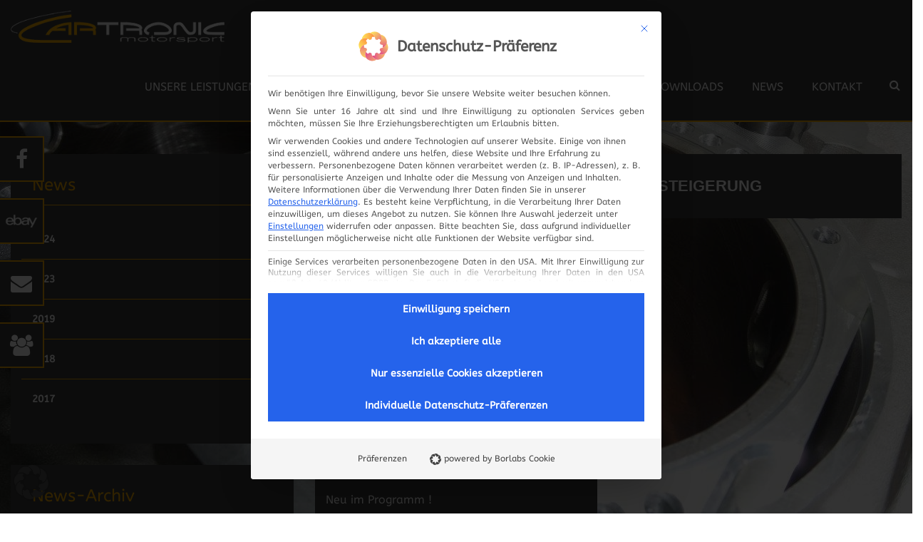

--- FILE ---
content_type: text/html; charset=UTF-8
request_url: https://www.cartronic-motors.com/tag/hubraumsteigerung/
body_size: 10595
content:
<!DOCTYPE html>
<html lang="de">
<head>
<meta charset="UTF-8">
<meta http-equiv="X-UA-Compatible" content="IE=edge,chrome=1">
<meta name="viewport" content="width=device-width, initial-scale=1.0, maximum-scale=1.0, user-scalable=no">	
<link rel="profile" href="http://gmpg.org/xfn/11" />
<link rel="pingback" href="https://www.cartronic-motors.com/xmlrpc.php" />
<title>hubraumsteigerung &#8211; Cartronic Motorsport Ing. GmbH</title>
<meta name='robots' content='max-image-preview:large' />
<meta name="dlm-version" content="5.1.7"><style id='wp-img-auto-sizes-contain-inline-css' type='text/css'>
img:is([sizes=auto i],[sizes^="auto," i]){contain-intrinsic-size:3000px 1500px}
/*# sourceURL=wp-img-auto-sizes-contain-inline-css */
</style>
<style id='wp-emoji-styles-inline-css' type='text/css'>

	img.wp-smiley, img.emoji {
		display: inline !important;
		border: none !important;
		box-shadow: none !important;
		height: 1em !important;
		width: 1em !important;
		margin: 0 0.07em !important;
		vertical-align: -0.1em !important;
		background: none !important;
		padding: 0 !important;
	}
/*# sourceURL=wp-emoji-styles-inline-css */
</style>
<style id='wp-block-library-inline-css' type='text/css'>
:root{--wp-block-synced-color:#7a00df;--wp-block-synced-color--rgb:122,0,223;--wp-bound-block-color:var(--wp-block-synced-color);--wp-editor-canvas-background:#ddd;--wp-admin-theme-color:#007cba;--wp-admin-theme-color--rgb:0,124,186;--wp-admin-theme-color-darker-10:#006ba1;--wp-admin-theme-color-darker-10--rgb:0,107,160.5;--wp-admin-theme-color-darker-20:#005a87;--wp-admin-theme-color-darker-20--rgb:0,90,135;--wp-admin-border-width-focus:2px}@media (min-resolution:192dpi){:root{--wp-admin-border-width-focus:1.5px}}.wp-element-button{cursor:pointer}:root .has-very-light-gray-background-color{background-color:#eee}:root .has-very-dark-gray-background-color{background-color:#313131}:root .has-very-light-gray-color{color:#eee}:root .has-very-dark-gray-color{color:#313131}:root .has-vivid-green-cyan-to-vivid-cyan-blue-gradient-background{background:linear-gradient(135deg,#00d084,#0693e3)}:root .has-purple-crush-gradient-background{background:linear-gradient(135deg,#34e2e4,#4721fb 50%,#ab1dfe)}:root .has-hazy-dawn-gradient-background{background:linear-gradient(135deg,#faaca8,#dad0ec)}:root .has-subdued-olive-gradient-background{background:linear-gradient(135deg,#fafae1,#67a671)}:root .has-atomic-cream-gradient-background{background:linear-gradient(135deg,#fdd79a,#004a59)}:root .has-nightshade-gradient-background{background:linear-gradient(135deg,#330968,#31cdcf)}:root .has-midnight-gradient-background{background:linear-gradient(135deg,#020381,#2874fc)}:root{--wp--preset--font-size--normal:16px;--wp--preset--font-size--huge:42px}.has-regular-font-size{font-size:1em}.has-larger-font-size{font-size:2.625em}.has-normal-font-size{font-size:var(--wp--preset--font-size--normal)}.has-huge-font-size{font-size:var(--wp--preset--font-size--huge)}.has-text-align-center{text-align:center}.has-text-align-left{text-align:left}.has-text-align-right{text-align:right}.has-fit-text{white-space:nowrap!important}#end-resizable-editor-section{display:none}.aligncenter{clear:both}.items-justified-left{justify-content:flex-start}.items-justified-center{justify-content:center}.items-justified-right{justify-content:flex-end}.items-justified-space-between{justify-content:space-between}.screen-reader-text{border:0;clip-path:inset(50%);height:1px;margin:-1px;overflow:hidden;padding:0;position:absolute;width:1px;word-wrap:normal!important}.screen-reader-text:focus{background-color:#ddd;clip-path:none;color:#444;display:block;font-size:1em;height:auto;left:5px;line-height:normal;padding:15px 23px 14px;text-decoration:none;top:5px;width:auto;z-index:100000}html :where(.has-border-color){border-style:solid}html :where([style*=border-top-color]){border-top-style:solid}html :where([style*=border-right-color]){border-right-style:solid}html :where([style*=border-bottom-color]){border-bottom-style:solid}html :where([style*=border-left-color]){border-left-style:solid}html :where([style*=border-width]){border-style:solid}html :where([style*=border-top-width]){border-top-style:solid}html :where([style*=border-right-width]){border-right-style:solid}html :where([style*=border-bottom-width]){border-bottom-style:solid}html :where([style*=border-left-width]){border-left-style:solid}html :where(img[class*=wp-image-]){height:auto;max-width:100%}:where(figure){margin:0 0 1em}html :where(.is-position-sticky){--wp-admin--admin-bar--position-offset:var(--wp-admin--admin-bar--height,0px)}@media screen and (max-width:600px){html :where(.is-position-sticky){--wp-admin--admin-bar--position-offset:0px}}

/*# sourceURL=wp-block-library-inline-css */
</style><style id='global-styles-inline-css' type='text/css'>
:root{--wp--preset--aspect-ratio--square: 1;--wp--preset--aspect-ratio--4-3: 4/3;--wp--preset--aspect-ratio--3-4: 3/4;--wp--preset--aspect-ratio--3-2: 3/2;--wp--preset--aspect-ratio--2-3: 2/3;--wp--preset--aspect-ratio--16-9: 16/9;--wp--preset--aspect-ratio--9-16: 9/16;--wp--preset--color--black: #000000;--wp--preset--color--cyan-bluish-gray: #abb8c3;--wp--preset--color--white: #ffffff;--wp--preset--color--pale-pink: #f78da7;--wp--preset--color--vivid-red: #cf2e2e;--wp--preset--color--luminous-vivid-orange: #ff6900;--wp--preset--color--luminous-vivid-amber: #fcb900;--wp--preset--color--light-green-cyan: #7bdcb5;--wp--preset--color--vivid-green-cyan: #00d084;--wp--preset--color--pale-cyan-blue: #8ed1fc;--wp--preset--color--vivid-cyan-blue: #0693e3;--wp--preset--color--vivid-purple: #9b51e0;--wp--preset--gradient--vivid-cyan-blue-to-vivid-purple: linear-gradient(135deg,rgb(6,147,227) 0%,rgb(155,81,224) 100%);--wp--preset--gradient--light-green-cyan-to-vivid-green-cyan: linear-gradient(135deg,rgb(122,220,180) 0%,rgb(0,208,130) 100%);--wp--preset--gradient--luminous-vivid-amber-to-luminous-vivid-orange: linear-gradient(135deg,rgb(252,185,0) 0%,rgb(255,105,0) 100%);--wp--preset--gradient--luminous-vivid-orange-to-vivid-red: linear-gradient(135deg,rgb(255,105,0) 0%,rgb(207,46,46) 100%);--wp--preset--gradient--very-light-gray-to-cyan-bluish-gray: linear-gradient(135deg,rgb(238,238,238) 0%,rgb(169,184,195) 100%);--wp--preset--gradient--cool-to-warm-spectrum: linear-gradient(135deg,rgb(74,234,220) 0%,rgb(151,120,209) 20%,rgb(207,42,186) 40%,rgb(238,44,130) 60%,rgb(251,105,98) 80%,rgb(254,248,76) 100%);--wp--preset--gradient--blush-light-purple: linear-gradient(135deg,rgb(255,206,236) 0%,rgb(152,150,240) 100%);--wp--preset--gradient--blush-bordeaux: linear-gradient(135deg,rgb(254,205,165) 0%,rgb(254,45,45) 50%,rgb(107,0,62) 100%);--wp--preset--gradient--luminous-dusk: linear-gradient(135deg,rgb(255,203,112) 0%,rgb(199,81,192) 50%,rgb(65,88,208) 100%);--wp--preset--gradient--pale-ocean: linear-gradient(135deg,rgb(255,245,203) 0%,rgb(182,227,212) 50%,rgb(51,167,181) 100%);--wp--preset--gradient--electric-grass: linear-gradient(135deg,rgb(202,248,128) 0%,rgb(113,206,126) 100%);--wp--preset--gradient--midnight: linear-gradient(135deg,rgb(2,3,129) 0%,rgb(40,116,252) 100%);--wp--preset--font-size--small: 13px;--wp--preset--font-size--medium: 20px;--wp--preset--font-size--large: 36px;--wp--preset--font-size--x-large: 42px;--wp--preset--spacing--20: 0.44rem;--wp--preset--spacing--30: 0.67rem;--wp--preset--spacing--40: 1rem;--wp--preset--spacing--50: 1.5rem;--wp--preset--spacing--60: 2.25rem;--wp--preset--spacing--70: 3.38rem;--wp--preset--spacing--80: 5.06rem;--wp--preset--shadow--natural: 6px 6px 9px rgba(0, 0, 0, 0.2);--wp--preset--shadow--deep: 12px 12px 50px rgba(0, 0, 0, 0.4);--wp--preset--shadow--sharp: 6px 6px 0px rgba(0, 0, 0, 0.2);--wp--preset--shadow--outlined: 6px 6px 0px -3px rgb(255, 255, 255), 6px 6px rgb(0, 0, 0);--wp--preset--shadow--crisp: 6px 6px 0px rgb(0, 0, 0);}:where(.is-layout-flex){gap: 0.5em;}:where(.is-layout-grid){gap: 0.5em;}body .is-layout-flex{display: flex;}.is-layout-flex{flex-wrap: wrap;align-items: center;}.is-layout-flex > :is(*, div){margin: 0;}body .is-layout-grid{display: grid;}.is-layout-grid > :is(*, div){margin: 0;}:where(.wp-block-columns.is-layout-flex){gap: 2em;}:where(.wp-block-columns.is-layout-grid){gap: 2em;}:where(.wp-block-post-template.is-layout-flex){gap: 1.25em;}:where(.wp-block-post-template.is-layout-grid){gap: 1.25em;}.has-black-color{color: var(--wp--preset--color--black) !important;}.has-cyan-bluish-gray-color{color: var(--wp--preset--color--cyan-bluish-gray) !important;}.has-white-color{color: var(--wp--preset--color--white) !important;}.has-pale-pink-color{color: var(--wp--preset--color--pale-pink) !important;}.has-vivid-red-color{color: var(--wp--preset--color--vivid-red) !important;}.has-luminous-vivid-orange-color{color: var(--wp--preset--color--luminous-vivid-orange) !important;}.has-luminous-vivid-amber-color{color: var(--wp--preset--color--luminous-vivid-amber) !important;}.has-light-green-cyan-color{color: var(--wp--preset--color--light-green-cyan) !important;}.has-vivid-green-cyan-color{color: var(--wp--preset--color--vivid-green-cyan) !important;}.has-pale-cyan-blue-color{color: var(--wp--preset--color--pale-cyan-blue) !important;}.has-vivid-cyan-blue-color{color: var(--wp--preset--color--vivid-cyan-blue) !important;}.has-vivid-purple-color{color: var(--wp--preset--color--vivid-purple) !important;}.has-black-background-color{background-color: var(--wp--preset--color--black) !important;}.has-cyan-bluish-gray-background-color{background-color: var(--wp--preset--color--cyan-bluish-gray) !important;}.has-white-background-color{background-color: var(--wp--preset--color--white) !important;}.has-pale-pink-background-color{background-color: var(--wp--preset--color--pale-pink) !important;}.has-vivid-red-background-color{background-color: var(--wp--preset--color--vivid-red) !important;}.has-luminous-vivid-orange-background-color{background-color: var(--wp--preset--color--luminous-vivid-orange) !important;}.has-luminous-vivid-amber-background-color{background-color: var(--wp--preset--color--luminous-vivid-amber) !important;}.has-light-green-cyan-background-color{background-color: var(--wp--preset--color--light-green-cyan) !important;}.has-vivid-green-cyan-background-color{background-color: var(--wp--preset--color--vivid-green-cyan) !important;}.has-pale-cyan-blue-background-color{background-color: var(--wp--preset--color--pale-cyan-blue) !important;}.has-vivid-cyan-blue-background-color{background-color: var(--wp--preset--color--vivid-cyan-blue) !important;}.has-vivid-purple-background-color{background-color: var(--wp--preset--color--vivid-purple) !important;}.has-black-border-color{border-color: var(--wp--preset--color--black) !important;}.has-cyan-bluish-gray-border-color{border-color: var(--wp--preset--color--cyan-bluish-gray) !important;}.has-white-border-color{border-color: var(--wp--preset--color--white) !important;}.has-pale-pink-border-color{border-color: var(--wp--preset--color--pale-pink) !important;}.has-vivid-red-border-color{border-color: var(--wp--preset--color--vivid-red) !important;}.has-luminous-vivid-orange-border-color{border-color: var(--wp--preset--color--luminous-vivid-orange) !important;}.has-luminous-vivid-amber-border-color{border-color: var(--wp--preset--color--luminous-vivid-amber) !important;}.has-light-green-cyan-border-color{border-color: var(--wp--preset--color--light-green-cyan) !important;}.has-vivid-green-cyan-border-color{border-color: var(--wp--preset--color--vivid-green-cyan) !important;}.has-pale-cyan-blue-border-color{border-color: var(--wp--preset--color--pale-cyan-blue) !important;}.has-vivid-cyan-blue-border-color{border-color: var(--wp--preset--color--vivid-cyan-blue) !important;}.has-vivid-purple-border-color{border-color: var(--wp--preset--color--vivid-purple) !important;}.has-vivid-cyan-blue-to-vivid-purple-gradient-background{background: var(--wp--preset--gradient--vivid-cyan-blue-to-vivid-purple) !important;}.has-light-green-cyan-to-vivid-green-cyan-gradient-background{background: var(--wp--preset--gradient--light-green-cyan-to-vivid-green-cyan) !important;}.has-luminous-vivid-amber-to-luminous-vivid-orange-gradient-background{background: var(--wp--preset--gradient--luminous-vivid-amber-to-luminous-vivid-orange) !important;}.has-luminous-vivid-orange-to-vivid-red-gradient-background{background: var(--wp--preset--gradient--luminous-vivid-orange-to-vivid-red) !important;}.has-very-light-gray-to-cyan-bluish-gray-gradient-background{background: var(--wp--preset--gradient--very-light-gray-to-cyan-bluish-gray) !important;}.has-cool-to-warm-spectrum-gradient-background{background: var(--wp--preset--gradient--cool-to-warm-spectrum) !important;}.has-blush-light-purple-gradient-background{background: var(--wp--preset--gradient--blush-light-purple) !important;}.has-blush-bordeaux-gradient-background{background: var(--wp--preset--gradient--blush-bordeaux) !important;}.has-luminous-dusk-gradient-background{background: var(--wp--preset--gradient--luminous-dusk) !important;}.has-pale-ocean-gradient-background{background: var(--wp--preset--gradient--pale-ocean) !important;}.has-electric-grass-gradient-background{background: var(--wp--preset--gradient--electric-grass) !important;}.has-midnight-gradient-background{background: var(--wp--preset--gradient--midnight) !important;}.has-small-font-size{font-size: var(--wp--preset--font-size--small) !important;}.has-medium-font-size{font-size: var(--wp--preset--font-size--medium) !important;}.has-large-font-size{font-size: var(--wp--preset--font-size--large) !important;}.has-x-large-font-size{font-size: var(--wp--preset--font-size--x-large) !important;}
/*# sourceURL=global-styles-inline-css */
</style>

<style id='classic-theme-styles-inline-css' type='text/css'>
/*! This file is auto-generated */
.wp-block-button__link{color:#fff;background-color:#32373c;border-radius:9999px;box-shadow:none;text-decoration:none;padding:calc(.667em + 2px) calc(1.333em + 2px);font-size:1.125em}.wp-block-file__button{background:#32373c;color:#fff;text-decoration:none}
/*# sourceURL=/wp-includes/css/classic-themes.min.css */
</style>
<link rel='stylesheet' id='foobox-free-min-css' href='https://www.cartronic-motors.com/wp-content/plugins/foobox-image-lightbox/free/css/foobox.free.min.css?ver=2.7.41' type='text/css' media='all' />
<link rel='stylesheet' id='cleverreach_style-css' href='https://www.cartronic-motors.com/wp-content/plugins/cleverreach/resources/css/frontend.css?ver=6.9' type='text/css' media='all' />
<link rel='stylesheet' id='contact-form-7-bootstrap-style-css' href='https://www.cartronic-motors.com/wp-content/plugins/bootstrap-for-contact-form-7/assets/dist/css/style.min.css?ver=6.9' type='text/css' media='all' />
<link rel='stylesheet' id='email-before-download-css' href='https://www.cartronic-motors.com/wp-content/plugins/email-before-download/public/css/email-before-download-public.css?ver=6.9.8' type='text/css' media='all' />
<link rel='stylesheet' id='style-css' href='https://www.cartronic-motors.com/wp-content/themes/webtonia/layout/css/style.css' type='text/css' media='all' />
<link rel='stylesheet' id='borlabs-cookie-custom-css' href='https://www.cartronic-motors.com/wp-content/cache/borlabs-cookie/1/borlabs-cookie-1-de.css?ver=3.3.23-56' type='text/css' media='all' />
<link rel='stylesheet' id='open-sans-css' href='https://static.webtonia.cloud/assets/fonts/open-sans/open-sans.css?ver=6.9' type='text/css' media='all' />
<script type="text/javascript" src="https://static.webtonia.cloud/assets/js/jquery-3.1.1.min.js?ver=3.1.1" id="jquery-js"></script>
<script data-no-optimize="1" data-no-minify="1" data-cfasync="false" type="text/javascript" src="https://www.cartronic-motors.com/wp-content/cache/borlabs-cookie/1/borlabs-cookie-config-de.json.js?ver=3.3.23-59" id="borlabs-cookie-config-js"></script>
<script type="text/javascript" id="foobox-free-min-js-before">
/* <![CDATA[ */
/* Run FooBox FREE (v2.7.41) */
var FOOBOX = window.FOOBOX = {
	ready: true,
	disableOthers: false,
	o: {wordpress: { enabled: true }, countMessage:'image %index of %total', captions: { dataTitle: ["captionTitle","title"], dataDesc: ["captionDesc","description"] }, rel: '', excludes:'.fbx-link,.nofoobox,.nolightbox,a[href*="pinterest.com/pin/create/button/"]', affiliate : { enabled: false }},
	selectors: [
		".gallery", ".wp-block-gallery", ".wp-caption", ".wp-block-image", "a:has(img[class*=wp-image-])", ".post a:has(img[class*=wp-image-])", ".foobox"
	],
	pre: function( $ ){
		// Custom JavaScript (Pre)
		
	},
	post: function( $ ){
		// Custom JavaScript (Post)
		
		// Custom Captions Code
		
	},
	custom: function( $ ){
		// Custom Extra JS
		
	}
};
//# sourceURL=foobox-free-min-js-before
/* ]]> */
</script>
<script type="text/javascript" src="https://www.cartronic-motors.com/wp-content/plugins/foobox-image-lightbox/free/js/foobox.free.min.js?ver=2.7.41" id="foobox-free-min-js"></script>
<link rel="https://api.w.org/" href="https://www.cartronic-motors.com/wp-json/" /><link rel="alternate" title="JSON" type="application/json" href="https://www.cartronic-motors.com/wp-json/wp/v2/tags/226" />		<style type="text/css">
			div.wpcf7 .ajax-loader {
				background-image: url('https://www.cartronic-motors.com/wp-content/plugins/contact-form-7/images/ajax-loader.gif');
			}
		</style>
		<!--[if lt IE 9]>
	<script src="https://oss.maxcdn.com/html5shiv/3.7.2/html5shiv.min.js"></script>
	<script src="https://oss.maxcdn.com/respond/1.4.2/respond.min.js"></script>
<![endif]-->
<link rel="shortcut icon" href="https://www.cartronic-motors.com/wp-content/themes/webtonia/layout/img/favicon.jpg"><link rel="apple-touch-icon" href="https://www.cartronic-motors.com/wp-content/themes/webtonia/layout/img/favicon-pmg.png"><link rel="apple-touch-icon" sizes="72x72" href="https://www.cartronic-motors.com/wp-content/themes/webtonia/layout/img/favicon-72.jpg"><link rel="apple-touch-icon" sizes="114x114" href="https://www.cartronic-motors.com/wp-content/themes/webtonia/layout/img/favicon-114.jpg"><style type="text/css">.recentcomments a{display:inline !important;padding:0 !important;margin:0 !important;}</style><link rel="icon" href="https://www.cartronic-motors.com/wp-content/uploads/2018/05/cropped-Logo_weiss-32x32.jpg" sizes="32x32" />
<link rel="icon" href="https://www.cartronic-motors.com/wp-content/uploads/2018/05/cropped-Logo_weiss-192x192.jpg" sizes="192x192" />
<link rel="apple-touch-icon" href="https://www.cartronic-motors.com/wp-content/uploads/2018/05/cropped-Logo_weiss-180x180.jpg" />
<meta name="msapplication-TileImage" content="https://www.cartronic-motors.com/wp-content/uploads/2018/05/cropped-Logo_weiss-270x270.jpg" />
		<style type="text/css" id="wp-custom-css">
			.wpforms-field-container input, .wpforms-field-container select, .wpforms-field-container textarea{
	background-color: #575756 !important;
	border: 1px solid #f6ad00 !important;
}
		</style>
		</head>
<body class="archive tag tag-hubraumsteigerung tag-226 wp-theme-webtonia">

<!--[if lt IE 7]>
	<div class="browsehappy">
		<p>You are using an <strong>outdated</strong> browser. Please <a target="_blank" href="http://browsehappy.com/">
		upgrade your browser</a> to improve your experience.</p>
	</div>
<![endif]-->

<!-- JavaScript ist deaktiviert?  -->
<noscript>
	Javascript ist Deaktiviert, wird aber für diese Seite benötigt!
</noscript>

<div class="body_bg backstretch" data-image="https://www.cartronic-motors.com/wp-content/uploads/2018/08/Zylinder-Verstärkungsringe-39.jpg" data-duration="6000" data-fade="1500"></div>



<div class="n-0" data-uk-sticky="">
<nav class="navbar navbar-easy">
	<div class="container">
		<div class="navbar-header">
			<button type="button" class="navbar-toggle collapsed" data-toggle="collapse" data-target="#bs-example-navbar-collapse-1">
				<span class="sr-only">Navigation ein-/ausblenden</span> <span class="icon-bar"></span> <span class="icon-bar"></span> <span class="icon-bar"></span>
			</button>
			<a class="navbar-brand" href="https://www.cartronic-motors.com ">
				<img src="https://www.cartronic-motors.com/wp-content/themes/webtonia/layout/img/Logo_weiss.png" alt="">
			</a>
		</div>
		<div id="bs-example-navbar-collapse-1" class="collapse navbar-collapse"><ul id="menu-hauptmenue" class="nav navbar-nav navbar-right"><li id="menu-item-42" class="menu-item menu-item-type-post_type menu-item-object-page menu-item-has-children menu-item-42 dropdown"><a title="Unsere Leistungen" href="https://www.cartronic-motors.com/service/" data-toggle="dropdown" class="dropdown-toggle" aria-haspopup="true">Unsere Leistungen <span class="caret"></span></a>
<ul role="menu" class=" dropdown-menu">
	<li id="menu-item-109" class="menu-item menu-item-type-post_type menu-item-object-page menu-item-109"><a title="Wartung / Inspektion" href="https://www.cartronic-motors.com/service/wartung-inspektion/">Wartung / Inspektion</a></li>
	<li id="menu-item-108" class="menu-item menu-item-type-post_type menu-item-object-page menu-item-108"><a title="Motorrevision / Tuning" href="https://www.cartronic-motors.com/service/motorrevision-tuning/">Motorrevision / Tuning</a></li>
	<li id="menu-item-243" class="menu-item menu-item-type-post_type menu-item-object-page menu-item-243"><a title="Getrieberevision / Tuning" href="https://www.cartronic-motors.com/service/getrieberevision-tuning/">Getrieberevision / Tuning</a></li>
	<li id="menu-item-271" class="menu-item menu-item-type-post_type menu-item-object-page menu-item-271"><a title="Fahrwerk / Vermessung" href="https://www.cartronic-motors.com/service/fahrwerk-vermessung/">Fahrwerk / Vermessung</a></li>
	<li id="menu-item-272" class="menu-item menu-item-type-post_type menu-item-object-page menu-item-272"><a title="Restaurierung / Lackierung" href="https://www.cartronic-motors.com/service/restaurierung-lackierung/">Restaurierung / Lackierung</a></li>
	<li id="menu-item-1034" class="menu-item menu-item-type-post_type menu-item-object-post menu-item-1034"><a title="Leistungsprüfstand" href="https://www.cartronic-motors.com/leistungspruefstand/">Leistungsprüfstand</a></li>
	<li id="menu-item-274" class="menu-item menu-item-type-post_type menu-item-object-page menu-item-274"><a title="Elektrik / Elektronik" href="https://www.cartronic-motors.com/service/elektrik/">Elektrik / Elektronik</a></li>
</ul>
</li>
<li id="menu-item-8891" class="menu-item menu-item-type-post_type menu-item-object-page menu-item-8891"><a title="Elektronik" href="https://www.cartronic-motors.com/dme-center/">Elektronik</a></li>
<li id="menu-item-41" class="menu-item menu-item-type-post_type menu-item-object-page menu-item-41"><a title="Produkte" href="https://www.cartronic-motors.com/produkte/">Produkte</a></li>
<li id="menu-item-139" class="menu-item menu-item-type-post_type menu-item-object-page menu-item-139"><a title="Anfrage" href="https://www.cartronic-motors.com/produkt-anfrage/">Anfrage</a></li>
<li id="menu-item-137" class="menu-item menu-item-type-post_type menu-item-object-page menu-item-137"><a title="Unser Team" href="https://www.cartronic-motors.com/unser-team/">Unser Team</a></li>
<li id="menu-item-3990" class="menu-item menu-item-type-post_type menu-item-object-page menu-item-3990"><a title="Downloads" href="https://www.cartronic-motors.com/downloads/">Downloads</a></li>
<li id="menu-item-40" class="menu-item menu-item-type-post_type menu-item-object-page menu-item-40"><a title="News" href="https://www.cartronic-motors.com/news/">News</a></li>
<li id="menu-item-140" class="menu-item menu-item-type-post_type menu-item-object-page menu-item-140"><a title="Kontakt" href="https://www.cartronic-motors.com/kontakt/">Kontakt</a></li>
<li id="menu-item-80" class="menu-search menu-item menu-item-type-custom menu-item-object-custom menu-item-80"><a title="Suche" href="#">Suche</a></li>
</ul></div>		<div class="searchForm">
					<form role="search" method="get" action="https://www.cartronic-motors.com" class="search-form">
			<div class="form-group">				
				<div class="input-group">
					<input type="text" value="" name="s" placeholder="Wonach möchten Sie suchen?" class="form-control" />
					<span class="input-group-btn">
						<button class="btn btn-primary" type="submit"><i class="fa fa-search"></i></button>
					</span>
				</div>
			</div>
		</form>
    		</div>
	</div>
</nav>
</div>

<section class="content news">
	<div class="container">
		<div class="row flexbox">
			<div class="xs-12 m-4">
				<div class="sidebar animated" data-anim="fadeInLeftBig">
					<div id="annual_archive_widget-3" class="widget Annual_Archive_Widget"><p class="h3 widget-title">News</p>		<ul>
			<li><a href='https://www.cartronic-motors.com/2024/'>2024</a></li>
	<li><a href='https://www.cartronic-motors.com/2023/'>2023</a></li>
	<li><a href='https://www.cartronic-motors.com/2019/'>2019</a></li>
	<li><a href='https://www.cartronic-motors.com/2018/'>2018</a></li>
	<li><a href='https://www.cartronic-motors.com/2017/'>2017</a></li>
		</ul>
		</div><div id="annual_archive_widget-2" class="widget Annual_Archive_Widget"><p class="h3 widget-title">News-Archiv</p>		<select name="archive-dropdown" onchange='document.location.href=this.options[this.selectedIndex].value;'> <option value="">Bitte auswählen</option> 	<option value='https://www.cartronic-motors.com/2024/'> 2024 </option>
	<option value='https://www.cartronic-motors.com/2023/'> 2023 </option>
	<option value='https://www.cartronic-motors.com/2019/'> 2019 </option>
	<option value='https://www.cartronic-motors.com/2018/'> 2018 </option>
	<option value='https://www.cartronic-motors.com/2017/'> 2017 </option>
	<option value='https://www.cartronic-motors.com/2016/'> 2016 </option>
	<option value='https://www.cartronic-motors.com/2015/'> 2015 </option>
	<option value='https://www.cartronic-motors.com/2014/'> 2014 </option>
	<option value='https://www.cartronic-motors.com/2013/'> 2013 </option>
	<option value='https://www.cartronic-motors.com/2012/'> 2012 </option>
	<option value='https://www.cartronic-motors.com/2011/'> 2011 </option>
	<option value='https://www.cartronic-motors.com/2010/'> 2010 </option>
	<option value='https://www.cartronic-motors.com/2008/'> 2008 </option>
	<option value='https://www.cartronic-motors.com/2007/'> 2007 </option>
	<option value='https://www.cartronic-motors.com/2006/'> 2006 </option>
	<option value='https://www.cartronic-motors.com/2002/'> 2002 </option>
	<option value='https://www.cartronic-motors.com/2001/'> 2001 </option>
	<option value='https://www.cartronic-motors.com/1998/'> 1998 </option>
	<option value='https://www.cartronic-motors.com/1989/'> 1989 </option>
	<option value='https://www.cartronic-motors.com/1984/'> 1984 </option>
 </select>
		</div><div id="search-2" class="widget widget_search">		<form role="search" method="get" action="https://www.cartronic-motors.com" class="search-form">
			<div class="form-group">				
				<div class="input-group">
					<input type="text" value="" name="s" placeholder="Wonach möchten Sie suchen?" class="form-control" />
					<span class="input-group-btn">
						<button class="btn btn-primary" type="submit"><i class="fa fa-search"></i></button>
					</span>
				</div>
			</div>
		</form>
    </div>
		<div id="recent-posts-2" class="widget widget_recent_entries">
		<p class="h3 widget-title">Neueste Beiträge</p>
		<ul>
											<li>
					<a href="https://www.cartronic-motors.com/cidcs-964-993-cartronic-zuendverteilerueberwachung-fuer-porsche-964-und-993/">CIDCS-964/993 CARTRONIC-Zündverteilerüberwachung für Porsche 964 und 993</a>
									</li>
											<li>
					<a href="https://www.cartronic-motors.com/kurbelwellen-reparatur-fuer-porsche-996-997-986-987/">Kurbelwellen Reparatur für Porsche 996 / 997 / 986 / 987</a>
									</li>
											<li>
					<a href="https://www.cartronic-motors.com/kurbelwellen-reparatur-lager-wieder-verfuegbar/">Kurbelwellen Reparatur <b>Lager wieder verfügbar!</b></a>
									</li>
											<li>
					<a href="https://www.cartronic-motors.com/motorrevision_911_964_993_luftgekuehlt/">Motorrevision <b>911 / 964 / 993</b> luftgekühlt</a>
									</li>
											<li>
					<a href="https://www.cartronic-motors.com/motorrevision_m96_m97/">Motorrevision <b>M96 / M97</b> wassergekühlt</a>
									</li>
					</ul>

		</div><div id="recent-comments-2" class="widget widget_recent_comments"><p class="h3 widget-title">Neueste Kommentare</p><ul id="recentcomments"></ul></div><div id="archives-2" class="widget widget_archive"><p class="h3 widget-title">Archiv</p>
			<ul>
					<li><a href='https://www.cartronic-motors.com/2024/03/'>März 2024</a></li>
	<li><a href='https://www.cartronic-motors.com/2023/06/'>Juni 2023</a></li>
	<li><a href='https://www.cartronic-motors.com/2019/10/'>Oktober 2019</a></li>
	<li><a href='https://www.cartronic-motors.com/2019/07/'>Juli 2019</a></li>
	<li><a href='https://www.cartronic-motors.com/2019/01/'>Januar 2019</a></li>
	<li><a href='https://www.cartronic-motors.com/2018/08/'>August 2018</a></li>
	<li><a href='https://www.cartronic-motors.com/2018/04/'>April 2018</a></li>
	<li><a href='https://www.cartronic-motors.com/2018/03/'>März 2018</a></li>
	<li><a href='https://www.cartronic-motors.com/2017/10/'>Oktober 2017</a></li>
	<li><a href='https://www.cartronic-motors.com/2017/08/'>August 2017</a></li>
	<li><a href='https://www.cartronic-motors.com/2017/07/'>Juli 2017</a></li>
	<li><a href='https://www.cartronic-motors.com/2017/03/'>März 2017</a></li>
	<li><a href='https://www.cartronic-motors.com/2017/02/'>Februar 2017</a></li>
	<li><a href='https://www.cartronic-motors.com/2016/09/'>September 2016</a></li>
	<li><a href='https://www.cartronic-motors.com/2016/05/'>Mai 2016</a></li>
	<li><a href='https://www.cartronic-motors.com/2016/03/'>März 2016</a></li>
	<li><a href='https://www.cartronic-motors.com/2015/11/'>November 2015</a></li>
	<li><a href='https://www.cartronic-motors.com/2015/10/'>Oktober 2015</a></li>
	<li><a href='https://www.cartronic-motors.com/2015/09/'>September 2015</a></li>
	<li><a href='https://www.cartronic-motors.com/2015/06/'>Juni 2015</a></li>
	<li><a href='https://www.cartronic-motors.com/2015/05/'>Mai 2015</a></li>
	<li><a href='https://www.cartronic-motors.com/2015/02/'>Februar 2015</a></li>
	<li><a href='https://www.cartronic-motors.com/2015/01/'>Januar 2015</a></li>
	<li><a href='https://www.cartronic-motors.com/2014/06/'>Juni 2014</a></li>
	<li><a href='https://www.cartronic-motors.com/2014/05/'>Mai 2014</a></li>
	<li><a href='https://www.cartronic-motors.com/2014/03/'>März 2014</a></li>
	<li><a href='https://www.cartronic-motors.com/2014/01/'>Januar 2014</a></li>
	<li><a href='https://www.cartronic-motors.com/2013/11/'>November 2013</a></li>
	<li><a href='https://www.cartronic-motors.com/2013/10/'>Oktober 2013</a></li>
	<li><a href='https://www.cartronic-motors.com/2013/04/'>April 2013</a></li>
	<li><a href='https://www.cartronic-motors.com/2012/05/'>Mai 2012</a></li>
	<li><a href='https://www.cartronic-motors.com/2012/03/'>März 2012</a></li>
	<li><a href='https://www.cartronic-motors.com/2011/04/'>April 2011</a></li>
	<li><a href='https://www.cartronic-motors.com/2011/02/'>Februar 2011</a></li>
	<li><a href='https://www.cartronic-motors.com/2010/12/'>Dezember 2010</a></li>
	<li><a href='https://www.cartronic-motors.com/2010/10/'>Oktober 2010</a></li>
	<li><a href='https://www.cartronic-motors.com/2008/02/'>Februar 2008</a></li>
	<li><a href='https://www.cartronic-motors.com/2007/01/'>Januar 2007</a></li>
	<li><a href='https://www.cartronic-motors.com/2006/12/'>Dezember 2006</a></li>
	<li><a href='https://www.cartronic-motors.com/2006/02/'>Februar 2006</a></li>
	<li><a href='https://www.cartronic-motors.com/2002/12/'>Dezember 2002</a></li>
	<li><a href='https://www.cartronic-motors.com/2001/02/'>Februar 2001</a></li>
	<li><a href='https://www.cartronic-motors.com/1998/06/'>Juni 1998</a></li>
	<li><a href='https://www.cartronic-motors.com/1989/01/'>Januar 1989</a></li>
	<li><a href='https://www.cartronic-motors.com/1984/01/'>Januar 1984</a></li>
			</ul>

			</div><div id="categories-2" class="widget widget_categories"><p class="h3 widget-title">Kategorien</p>
			<ul>
					<li class="cat-item cat-item-60"><a href="https://www.cartronic-motors.com/category/elektrik/">Elektrik</a>
</li>
	<li class="cat-item cat-item-59"><a href="https://www.cartronic-motors.com/category/chip-tuning-fuer-alle-marken/">Chip-Tuning für alle Marken</a>
</li>
	<li class="cat-item cat-item-58"><a href="https://www.cartronic-motors.com/category/leistungspruefstand/">Leistungsprüfstand</a>
</li>
	<li class="cat-item cat-item-57"><a href="https://www.cartronic-motors.com/category/restaurierunglackierung/">Restaurierung/Lackierung</a>
</li>
	<li class="cat-item cat-item-56"><a href="https://www.cartronic-motors.com/category/fahrwerkvermessung/">Fahrwerk/Vermessung</a>
</li>
	<li class="cat-item cat-item-54"><a href="https://www.cartronic-motors.com/category/motorrevisiontuning/">Motorrevision/Tuning</a>
</li>
	<li class="cat-item cat-item-53"><a href="https://www.cartronic-motors.com/category/wartunginspektion/">Wartung/Inspektion</a>
</li>
	<li class="cat-item cat-item-1"><a href="https://www.cartronic-motors.com/category/allgemein/">Allgemein</a>
</li>
	<li class="cat-item cat-item-4"><a href="https://www.cartronic-motors.com/category/aktuelles/">Aktuelles</a>
</li>
			</ul>

			</div><div id="meta-2" class="widget widget_meta"><p class="h3 widget-title">Meta</p>
		<ul>
						<li><a href="https://www.cartronic-motors.com/wp-login.php">Anmelden</a></li>
			<li><a href="https://www.cartronic-motors.com/feed/">Feed der Einträge</a></li>
			<li><a href="https://www.cartronic-motors.com/comments/feed/">Kommentar-Feed</a></li>

			<li><a href="https://de.wordpress.org/">WordPress.org</a></li>
		</ul>

		</div>				</div>
			</div>
			<div class="xs-12 m-8">
		<div class="box_background title_box">
			<div class="row">
				<div class="xs-12 s-12 m-12 l-12 titel">
					<h3>Schlagwort: <span>hubraumsteigerung</span></h3>
				</div>
			</div>
		</div>


			<div class="row flexbox animated" data-anim="fadeInRightBig">
				<div class="xs-12 s-6 item"><div class="inner"><div class="imgbox"><a href="https://www.cartronic-motors.com/hubraumerweiterung-im-rahmen-einer-revision/" class="img_link"></a><img src="https://www.cartronic-motors.com/wp-content/uploads/2018/08/Zylinder-Verstärkungsringe-39-768x576.jpg" class="attachment-md size-md wp-post-image" alt="untere Zylinder-Verstärkungsringe 3,9" decoding="async" loading="lazy" srcset="https://www.cartronic-motors.com/wp-content/uploads/2018/08/Zylinder-Verstärkungsringe-39-768x576.jpg 768w, https://www.cartronic-motors.com/wp-content/uploads/2018/08/Zylinder-Verstärkungsringe-39-300x225.jpg 300w, https://www.cartronic-motors.com/wp-content/uploads/2018/08/Zylinder-Verstärkungsringe-39-1170x878.jpg 1170w, https://www.cartronic-motors.com/wp-content/uploads/2018/08/Zylinder-Verstärkungsringe-39-320x240.jpg 320w, https://www.cartronic-motors.com/wp-content/uploads/2018/08/Zylinder-Verstärkungsringe-39.jpg 1280w" sizes="auto, (max-width: 768px) 100vw, 768px" /></div><a href="" class="product_title"><h3>Hubraumerweiterung <b>im Rahmen einer Revision</b></h3></a><div class="content"><p>Neu im Programm ! &nbsp;</p>
</div><a href="https://www.cartronic-motors.com/hubraumerweiterung-im-rahmen-einer-revision/" class="btn btn-default">Weiterlesen<i class="fa fa-arrow-right"></i></a></div></div>				</div>
			</div>
		</div>
	</div>
</section>


<div class="fixed_sidebar">
	<ul> 
	<li><a href="https://www.facebook.com/cartronic.motorsport/"target="_blank"title=""><i class="fa fa-facebook"></i></a></li><li><a href="http://stores.ebay.de/Cartronic-Motorsport-Shop"target="_blank"title=""><i class="fa fa-ebay"></i></a></li><li><a href="/kontakt"title=""><i class="fa fa-envelope"></i></a></li><li><a href="/partner"target="_blank"title=""><i class="fa fa-users"></i></a></li>					
	</ul>
</div>

<footer class="footer-4">
	<div class="container">
		<div class="row">
<!--
			<div class="xs-12 s-4">
							</div>
-->
			<div class="xs-12">
				<ul>
					<li id="menu-item-35" class="menu-item menu-item-type-post_type menu-item-object-page menu-item-35"><a href="https://www.cartronic-motors.com/kontakt/">Kontakt</a></li>
<li id="menu-item-3033" class="menu-item menu-item-type-post_type menu-item-object-page menu-item-3033"><a href="https://www.cartronic-motors.com/zahlung/">Zahlung</a></li>
<li id="menu-item-3034" class="menu-item menu-item-type-post_type menu-item-object-page menu-item-3034"><a href="https://www.cartronic-motors.com/versand/">Versand</a></li>
<li id="menu-item-315" class="menu-item menu-item-type-post_type menu-item-object-page menu-item-315"><a href="https://www.cartronic-motors.com/agbs/">AGB</a></li>
<li id="menu-item-36" class="menu-item menu-item-type-post_type menu-item-object-page menu-item-36"><a href="https://www.cartronic-motors.com/datenschutz/">Datenschutz</a></li>
<li id="menu-item-37" class="menu-item menu-item-type-post_type menu-item-object-page menu-item-37"><a href="https://www.cartronic-motors.com/impressum/">Impressum</a></li>
					
											
												
									</ul>
			</div>
		</div>
	</div>
</footer>
<script type="speculationrules">
{"prefetch":[{"source":"document","where":{"and":[{"href_matches":"/*"},{"not":{"href_matches":["/wp-*.php","/wp-admin/*","/wp-content/uploads/*","/wp-content/*","/wp-content/plugins/*","/wp-content/themes/webtonia/*","/*\\?(.+)"]}},{"not":{"selector_matches":"a[rel~=\"nofollow\"]"}},{"not":{"selector_matches":".no-prefetch, .no-prefetch a"}}]},"eagerness":"conservative"}]}
</script>
<script type="module" src="https://www.cartronic-motors.com/wp-content/plugins/borlabs-cookie/assets/javascript/borlabs-cookie.min.js?ver=3.3.23" id="borlabs-cookie-core-js-module" data-cfasync="false" data-no-minify="1" data-no-optimize="1"></script>
<!--googleoff: all--><div data-nosnippet data-borlabs-cookie-consent-required='true' id='BorlabsCookieBox'></div><div id='BorlabsCookieWidget' class='brlbs-cmpnt-container'></div><!--googleon: all--><script type="text/javascript" id="cleverreach_script-js-extra">
/* <![CDATA[ */
var haet_cr_ajax = {"ajax_url":"https://www.cartronic-motors.com/wp-admin/admin-ajax.php"};
//# sourceURL=cleverreach_script-js-extra
/* ]]> */
</script>
<script type="text/javascript" src="https://www.cartronic-motors.com/wp-content/plugins/cleverreach/resources/js/form.js?ver=6.9" id="cleverreach_script-js"></script>
<script type="text/javascript" src="https://www.cartronic-motors.com/wp-includes/js/dist/hooks.min.js?ver=dd5603f07f9220ed27f1" id="wp-hooks-js"></script>
<script type="text/javascript" src="https://www.cartronic-motors.com/wp-includes/js/dist/i18n.min.js?ver=c26c3dc7bed366793375" id="wp-i18n-js"></script>
<script type="text/javascript" id="wp-i18n-js-after">
/* <![CDATA[ */
wp.i18n.setLocaleData( { 'text direction\u0004ltr': [ 'ltr' ] } );
//# sourceURL=wp-i18n-js-after
/* ]]> */
</script>
<script type="text/javascript" src="https://www.cartronic-motors.com/wp-content/plugins/contact-form-7/includes/swv/js/index.js?ver=6.1.4" id="swv-js"></script>
<script type="text/javascript" id="contact-form-7-js-translations">
/* <![CDATA[ */
( function( domain, translations ) {
	var localeData = translations.locale_data[ domain ] || translations.locale_data.messages;
	localeData[""].domain = domain;
	wp.i18n.setLocaleData( localeData, domain );
} )( "contact-form-7", {"translation-revision-date":"2025-10-26 03:28:49+0000","generator":"GlotPress\/4.0.3","domain":"messages","locale_data":{"messages":{"":{"domain":"messages","plural-forms":"nplurals=2; plural=n != 1;","lang":"de"},"This contact form is placed in the wrong place.":["Dieses Kontaktformular wurde an der falschen Stelle platziert."],"Error:":["Fehler:"]}},"comment":{"reference":"includes\/js\/index.js"}} );
//# sourceURL=contact-form-7-js-translations
/* ]]> */
</script>
<script type="text/javascript" id="contact-form-7-js-before">
/* <![CDATA[ */
var wpcf7 = {
    "api": {
        "root": "https:\/\/www.cartronic-motors.com\/wp-json\/",
        "namespace": "contact-form-7\/v1"
    }
};
//# sourceURL=contact-form-7-js-before
/* ]]> */
</script>
<script type="text/javascript" src="https://www.cartronic-motors.com/wp-content/plugins/contact-form-7/includes/js/index.js?ver=6.1.4" id="contact-form-7-js"></script>
<script type="text/javascript" src="https://www.cartronic-motors.com/wp-includes/js/jquery/jquery.form.min.js?ver=4.3.0" id="jquery-form-js"></script>
<script type="text/javascript" src="https://www.cartronic-motors.com/wp-content/plugins/bootstrap-for-contact-form-7/assets/dist/js/scripts.min.js?ver=1.4.8" id="contact-form-7-bootstrap-js"></script>
<script type="text/javascript" id="dlm-xhr-js-extra">
/* <![CDATA[ */
var dlmXHRtranslations = {"error":"An error occurred while trying to download the file. Please try again.","not_found":"Download existiert nicht.","no_file_path":"No file path defined.","no_file_paths":"Dateipfad nicht definiert.","filetype":"Download is not allowed for this file type.","file_access_denied":"Access denied to this file.","access_denied":"Access denied. You do not have permission to download this file.","security_error":"Something is wrong with the file path.","file_not_found":"Datei nicht gefunden."};
//# sourceURL=dlm-xhr-js-extra
/* ]]> */
</script>
<script type="text/javascript" id="dlm-xhr-js-before">
/* <![CDATA[ */
const dlmXHR = {"xhr_links":{"class":["download-link","download-button"]},"prevent_duplicates":true,"ajaxUrl":"https:\/\/www.cartronic-motors.com\/wp-admin\/admin-ajax.php"}; dlmXHRinstance = {}; const dlmXHRGlobalLinks = "https://www.cartronic-motors.com/download/"; const dlmNonXHRGlobalLinks = []; dlmXHRgif = "https://www.cartronic-motors.com/wp-includes/images/spinner.gif"; const dlmXHRProgress = "1"
//# sourceURL=dlm-xhr-js-before
/* ]]> */
</script>
<script type="text/javascript" src="https://www.cartronic-motors.com/wp-content/plugins/download-monitor/assets/js/dlm-xhr.min.js?ver=5.1.7" id="dlm-xhr-js"></script>
<script type="text/javascript" id="email-before-download-js-extra">
/* <![CDATA[ */
var ebd_inline = {"ajaxurl":"https://www.cartronic-motors.com/wp-admin/admin-ajax.php","ajax_nonce":"31450bf3b9"};
//# sourceURL=email-before-download-js-extra
/* ]]> */
</script>
<script type="text/javascript" src="https://www.cartronic-motors.com/wp-content/plugins/email-before-download/public/js/email-before-download-public.js?ver=6.9.8" id="email-before-download-js"></script>
<script type="text/javascript" src="https://www.cartronic-motors.com/wp-content/themes/webtonia/layout/js/easy.js" id="easy-js-js"></script>
<script type="text/javascript" src="https://www.cartronic-motors.com/wp-content/themes/webtonia/layout/js/jquery.sticky-kit.min.js" id="sticky-kit-js-js"></script>
<script type="text/javascript" src="https://www.cartronic-motors.com/wp-content/themes/webtonia/layout/js/backstretch/min.js" id="backstretch-js-js"></script>
<script type="text/javascript" src="https://www.cartronic-motors.com/wp-content/themes/webtonia/layout/js/slickslider/min.js" id="slickslider-js-js"></script>
<script type="text/javascript" src="https://www.cartronic-motors.com/wp-content/themes/webtonia/layout/js/newuikit/uikit.min.js" id="new-uikit-js-js"></script>
<script type="text/javascript" src="https://www.cartronic-motors.com/wp-content/themes/webtonia/layout/js/newuikit/uikit-icons.min.js" id="new-uikit-icons-js-js"></script>
<script type="text/javascript" src="https://www.cartronic-motors.com/wp-content/themes/webtonia/layout/js/main.js" id="main-js-js"></script>
<script type="text/javascript" src="https://static.webtonia.cloud/assets/js/prototype-1.7.1.0.min.js?ver=1.7.1.0" id="prototype-js"></script>
<script type="text/javascript" src="https://static.webtonia.cloud/assets/js/scriptaculous-root-1.9.0.min.js?ver=1.9.0" id="scriptaculous-root-js"></script>
<script type="text/javascript" src="https://static.webtonia.cloud/assets/js/scriptaculous-builder-1.9.0.min.js?ver=1.9.0" id="scriptaculous-builder-js"></script>
<script type="text/javascript" src="https://static.webtonia.cloud/assets/js/scriptaculous-effects-1.9.0.min.js?ver=1.9.0" id="scriptaculous-effects-js"></script>
<script type="text/javascript" src="https://static.webtonia.cloud/assets/js/scriptaculous-dragdrop-1.9.0.min.js?ver=1.9.0" id="scriptaculous-dragdrop-js"></script>
<script type="text/javascript" src="https://static.webtonia.cloud/assets/js/scriptaculous-slider-1.9.0.min.js?ver=1.9.0" id="scriptaculous-slider-js"></script>
<script type="text/javascript" src="https://static.webtonia.cloud/assets/js/scriptaculous-sound-1.9.0.min.js?ver=1.9.0" id="scriptaculous-sound-js"></script>
<script type="text/javascript" src="https://static.webtonia.cloud/assets/js/scriptaculous-controls-1.9.0.min.js?ver=1.9.0" id="scriptaculous-controls-js"></script>
<script id="wp-emoji-settings" type="application/json">
{"baseUrl":"https://s.w.org/images/core/emoji/17.0.2/72x72/","ext":".png","svgUrl":"https://s.w.org/images/core/emoji/17.0.2/svg/","svgExt":".svg","source":{"concatemoji":"https://www.cartronic-motors.com/wp-includes/js/wp-emoji-release.min.js?ver=6.9"}}
</script>
<script type="module">
/* <![CDATA[ */
/*! This file is auto-generated */
const a=JSON.parse(document.getElementById("wp-emoji-settings").textContent),o=(window._wpemojiSettings=a,"wpEmojiSettingsSupports"),s=["flag","emoji"];function i(e){try{var t={supportTests:e,timestamp:(new Date).valueOf()};sessionStorage.setItem(o,JSON.stringify(t))}catch(e){}}function c(e,t,n){e.clearRect(0,0,e.canvas.width,e.canvas.height),e.fillText(t,0,0);t=new Uint32Array(e.getImageData(0,0,e.canvas.width,e.canvas.height).data);e.clearRect(0,0,e.canvas.width,e.canvas.height),e.fillText(n,0,0);const a=new Uint32Array(e.getImageData(0,0,e.canvas.width,e.canvas.height).data);return t.every((e,t)=>e===a[t])}function p(e,t){e.clearRect(0,0,e.canvas.width,e.canvas.height),e.fillText(t,0,0);var n=e.getImageData(16,16,1,1);for(let e=0;e<n.data.length;e++)if(0!==n.data[e])return!1;return!0}function u(e,t,n,a){switch(t){case"flag":return n(e,"\ud83c\udff3\ufe0f\u200d\u26a7\ufe0f","\ud83c\udff3\ufe0f\u200b\u26a7\ufe0f")?!1:!n(e,"\ud83c\udde8\ud83c\uddf6","\ud83c\udde8\u200b\ud83c\uddf6")&&!n(e,"\ud83c\udff4\udb40\udc67\udb40\udc62\udb40\udc65\udb40\udc6e\udb40\udc67\udb40\udc7f","\ud83c\udff4\u200b\udb40\udc67\u200b\udb40\udc62\u200b\udb40\udc65\u200b\udb40\udc6e\u200b\udb40\udc67\u200b\udb40\udc7f");case"emoji":return!a(e,"\ud83e\u1fac8")}return!1}function f(e,t,n,a){let r;const o=(r="undefined"!=typeof WorkerGlobalScope&&self instanceof WorkerGlobalScope?new OffscreenCanvas(300,150):document.createElement("canvas")).getContext("2d",{willReadFrequently:!0}),s=(o.textBaseline="top",o.font="600 32px Arial",{});return e.forEach(e=>{s[e]=t(o,e,n,a)}),s}function r(e){var t=document.createElement("script");t.src=e,t.defer=!0,document.head.appendChild(t)}a.supports={everything:!0,everythingExceptFlag:!0},new Promise(t=>{let n=function(){try{var e=JSON.parse(sessionStorage.getItem(o));if("object"==typeof e&&"number"==typeof e.timestamp&&(new Date).valueOf()<e.timestamp+604800&&"object"==typeof e.supportTests)return e.supportTests}catch(e){}return null}();if(!n){if("undefined"!=typeof Worker&&"undefined"!=typeof OffscreenCanvas&&"undefined"!=typeof URL&&URL.createObjectURL&&"undefined"!=typeof Blob)try{var e="postMessage("+f.toString()+"("+[JSON.stringify(s),u.toString(),c.toString(),p.toString()].join(",")+"));",a=new Blob([e],{type:"text/javascript"});const r=new Worker(URL.createObjectURL(a),{name:"wpTestEmojiSupports"});return void(r.onmessage=e=>{i(n=e.data),r.terminate(),t(n)})}catch(e){}i(n=f(s,u,c,p))}t(n)}).then(e=>{for(const n in e)a.supports[n]=e[n],a.supports.everything=a.supports.everything&&a.supports[n],"flag"!==n&&(a.supports.everythingExceptFlag=a.supports.everythingExceptFlag&&a.supports[n]);var t;a.supports.everythingExceptFlag=a.supports.everythingExceptFlag&&!a.supports.flag,a.supports.everything||((t=a.source||{}).concatemoji?r(t.concatemoji):t.wpemoji&&t.twemoji&&(r(t.twemoji),r(t.wpemoji)))});
//# sourceURL=https://www.cartronic-motors.com/wp-includes/js/wp-emoji-loader.min.js
/* ]]> */
</script>
</body>
</html>

--- FILE ---
content_type: text/html; charset=UTF-8
request_url: https://www.cartronic-motors.com/tag/hubraumsteigerung/
body_size: -219
content:
{"data":true,"html":"<div class=\"no_items\">Es wurden keine Artikel vorgemerkt<\/div>"}

--- FILE ---
content_type: text/css
request_url: https://www.cartronic-motors.com/wp-content/themes/webtonia/layout/css/style.css
body_size: 13513
content:
@charset "UTF-8";

@import url("easy.css");
@import url("font-awesome.css");
@import url("chosen.css");
@import url("newuikit/uikit.min.css");

/* 
@import url('https://static.webtonia.cloud/assets/fonts/abeezee/abeezee.css');
*/
/* latin-ext */
@font-face {
  font-family: 'ABeeZee';
  font-style: normal;
  font-weight: 400;
  src: url(/wp-content/themes/webtonia/layout/fonts/esDR31xSG-6AGleN2tukkJUEGpCeGQ.woff2) format('woff2');
  unicode-range: U+0100-024F, U+0259, U+1E00-1EFF, U+2020, U+20A0-20AB, U+20AD-20CF, U+2113, U+2C60-2C7F, U+A720-A7FF;
}
/* latin */
@font-face {
  font-family: 'ABeeZee';
  font-style: normal;
  font-weight: 400;
  src: url(/wp-content/themes/webtonia/layout/fonts/esDR31xSG-6AGleN2tWkkJUEGpA.woff2) format('woff2');
  unicode-range: U+0000-00FF, U+0131, U+0152-0153, U+02BB-02BC, U+02C6, U+02DA, U+02DC, U+2000-206F, U+2074, U+20AC, U+2122, U+2191, U+2193, U+2212, U+2215, U+FEFF, U+FFFD;
}

* {
  -webkit-box-sizing: border-box;
  -moz-box-sizing: border-box;
  box-sizing: border-box;
  *behavior: url(../js/PIE.htc); }

*:before,
*:after {
  -webkit-box-sizing: border-box;
  -moz-box-sizing: border-box;
  box-sizing: border-box;
  *behavior: url(../js/PIE.htc); }

.container-fluid {
  margin-right: auto;
  margin-left: auto;
  padding-left: 15px;
  padding-right: 15px; }

.row {
  margin-left: -15px;
  margin-right: -15px; }

.xs-1, .s-1, .m-1, .l-1, .xs-2, .s-2, .m-2, .l-2, .xs-3, .s-3, .m-3, .l-3, .xs-4, .s-4, .m-4, .l-4, .xs-5, .s-5, .m-5, .l-5, .xs-6, .s-6, .m-6, .l-6, .xs-7, .s-7, .m-7, .l-7, .xs-8, .s-8, .m-8, .l-8, .xs-9, .s-9, .m-9, .l-9, .xs-10, .s-10, .m-10, .l-10, .xs-11, .s-11, .m-11, .l-11, .xs-12, .s-12, .m-12, .l-12 {
  position: relative;
  min-height: 1px;
  padding-left: 15px;
  padding-right: 15px; }

.xs-1, .xs-2, .xs-3, .xs-4, .xs-5, .xs-6, .xs-7, .xs-8, .xs-9, .xs-10, .xs-11, .xs-12 {
  float: left; }

.xs-12 {
  width: 100%; }

.xs-11 {
  width: 91.66666667%; }

.xs-10 {
  width: 83.33333333%; }

.xs-9 {
  width: 75%; }

.xs-8 {
  width: 66.66666667%; }

.xs-7 {
  width: 58.33333333%; }

.xs-6 {
  width: 50%; }

.xs-5 {
  width: 41.66666667%; }

.xs-4 {
  width: 33.33333333%; }

.xs-3 {
  width: 25%; }

.xs-2 {
  width: 16.66666667%; }

.xs-1 {
  width: 8.33333333%; }

.xs-pull-12 {
  right: 100%; }

.xs-pull-11 {
  right: 91.66666667%; }

.xs-pull-10 {
  right: 83.33333333%; }

.xs-pull-9 {
  right: 75%; }

.xs-pull-8 {
  right: 66.66666667%; }

.xs-pull-7 {
  right: 58.33333333%; }

.xs-pull-6 {
  right: 50%; }

.xs-pull-5 {
  right: 41.66666667%; }

.xs-pull-4 {
  right: 33.33333333%; }

.xs-pull-3 {
  right: 25%; }

.xs-pull-2 {
  right: 16.66666667%; }

.xs-pull-1 {
  right: 8.33333333%; }

.xs-pull-0 {
  right: auto; }

.xs-push-12 {
  left: 100%; }

.xs-push-11 {
  left: 91.66666667%; }

.xs-push-10 {
  left: 83.33333333%; }

.xs-push-9 {
  left: 75%; }

.xs-push-8 {
  left: 66.66666667%; }

.xs-push-7 {
  left: 58.33333333%; }

.xs-push-6 {
  left: 50%; }

.xs-push-5 {
  left: 41.66666667%; }

.xs-push-4 {
  left: 33.33333333%; }

.xs-push-3 {
  left: 25%; }

.xs-push-2 {
  left: 16.66666667%; }

.xs-push-1 {
  left: 8.33333333%; }

.xs-push-0 {
  left: auto; }

.xs-offset-12 {
  margin-left: 100%; }

.xs-offset-11 {
  margin-left: 91.66666667%; }

.xs-offset-10 {
  margin-left: 83.33333333%; }

.xs-offset-9 {
  margin-left: 75%; }

.xs-offset-8 {
  margin-left: 66.66666667%; }

.xs-offset-7 {
  margin-left: 58.33333333%; }

.xs-offset-6 {
  margin-left: 50%; }

.xs-offset-5 {
  margin-left: 41.66666667%; }

.xs-offset-4 {
  margin-left: 33.33333333%; }

.xs-offset-3 {
  margin-left: 25%; }

.xs-offset-2 {
  margin-left: 16.66666667%; }

.xs-offset-1 {
  margin-left: 8.33333333%; }

.xs-offset-0 {
  margin-left: 0%; }

@media (min-width: 768px) {
  .s-1, .s-2, .s-3, .s-4, .s-5, .s-6, .s-7, .s-8, .s-9, .s-10, .s-11, .s-12 {
    float: left; }

  .s-12 {
    width: 100%; }

  .s-11 {
    width: 91.66666667%; }

  .s-10 {
    width: 83.33333333%; }

  .s-9 {
    width: 75%; }

  .s-8 {
    width: 66.66666667%; }

  .s-7 {
    width: 58.33333333%; }

  .s-6 {
    width: 50%; }

  .s-5 {
    width: 41.66666667%; }

  .s-4 {
    width: 33.33333333%; }

  .s-3 {
    width: 25%; }

  .s-2 {
    width: 16.66666667%; }

  .s-1 {
    width: 8.33333333%; }

  .s-pull-12 {
    right: 100%; }

  .s-pull-11 {
    right: 91.66666667%; }

  .s-pull-10 {
    right: 83.33333333%; }

  .s-pull-9 {
    right: 75%; }

  .s-pull-8 {
    right: 66.66666667%; }

  .s-pull-7 {
    right: 58.33333333%; }

  .s-pull-6 {
    right: 50%; }

  .s-pull-5 {
    right: 41.66666667%; }

  .s-pull-4 {
    right: 33.33333333%; }

  .s-pull-3 {
    right: 25%; }

  .s-pull-2 {
    right: 16.66666667%; }

  .s-pull-1 {
    right: 8.33333333%; }

  .s-pull-0 {
    right: auto; }

  .s-push-12 {
    left: 100%; }

  .s-push-11 {
    left: 91.66666667%; }

  .s-push-10 {
    left: 83.33333333%; }

  .s-push-9 {
    left: 75%; }

  .s-push-8 {
    left: 66.66666667%; }

  .s-push-7 {
    left: 58.33333333%; }

  .s-push-6 {
    left: 50%; }

  .s-push-5 {
    left: 41.66666667%; }

  .s-push-4 {
    left: 33.33333333%; }

  .s-push-3 {
    left: 25%; }

  .s-push-2 {
    left: 16.66666667%; }

  .s-push-1 {
    left: 8.33333333%; }

  .s-push-0 {
    left: auto; }

  .s-offset-12 {
    margin-left: 100%; }

  .s-offset-11 {
    margin-left: 91.66666667%; }

  .s-offset-10 {
    margin-left: 83.33333333%; }

  .s-offset-9 {
    margin-left: 75%; }

  .s-offset-8 {
    margin-left: 66.66666667%; }

  .s-offset-7 {
    margin-left: 58.33333333%; }

  .s-offset-6 {
    margin-left: 50%; }

  .s-offset-5 {
    margin-left: 41.66666667%; }

  .s-offset-4 {
    margin-left: 33.33333333%; }

  .s-offset-3 {
    margin-left: 25%; }

  .s-offset-2 {
    margin-left: 16.66666667%; }

  .s-offset-1 {
    margin-left: 8.33333333%; }

  .s-offset-0 {
    margin-left: 0%; } }
@media (min-width: 992px) {
  .m-1, .m-2, .m-3, .m-4, .m-5, .m-6, .m-7, .m-8, .m-9, .m-10, .m-11, .m-12 {
    float: left; }

  .m-12 {
    width: 100%; }

  .m-11 {
    width: 91.66666667%; }

  .m-10 {
    width: 83.33333333%; }

  .m-9 {
    width: 75%; }

  .m-8 {
    width: 66.66666667%; }

  .m-7 {
    width: 58.33333333%; }

  .m-6 {
    width: 50%; }

  .m-5 {
    width: 41.66666667%; }

  .m-4 {
    width: 33.33333333%; }

  .m-3 {
    width: 25%; }

  .m-2 {
    width: 16.66666667%; }

  .m-1 {
    width: 8.33333333%; }

  .m-pull-12 {
    right: 100%; }

  .m-pull-11 {
    right: 91.66666667%; }

  .m-pull-10 {
    right: 83.33333333%; }

  .m-pull-9 {
    right: 75%; }

  .m-pull-8 {
    right: 66.66666667%; }

  .m-pull-7 {
    right: 58.33333333%; }

  .m-pull-6 {
    right: 50%; }

  .m-pull-5 {
    right: 41.66666667%; }

  .m-pull-4 {
    right: 33.33333333%; }

  .m-pull-3 {
    right: 25%; }

  .m-pull-2 {
    right: 16.66666667%; }

  .m-pull-1 {
    right: 8.33333333%; }

  .m-pull-0 {
    right: auto; }

  .m-push-12 {
    left: 100%; }

  .m-push-11 {
    left: 91.66666667%; }

  .m-push-10 {
    left: 83.33333333%; }

  .m-push-9 {
    left: 75%; }

  .m-push-8 {
    left: 66.66666667%; }

  .m-push-7 {
    left: 58.33333333%; }

  .m-push-6 {
    left: 50%; }

  .m-push-5 {
    left: 41.66666667%; }

  .m-push-4 {
    left: 33.33333333%; }

  .m-push-3 {
    left: 25%; }

  .m-push-2 {
    left: 16.66666667%; }

  .m-push-1 {
    left: 8.33333333%; }

  .m-push-0 {
    left: auto; }

  .m-offset-12 {
    margin-left: 100%; }

  .m-offset-11 {
    margin-left: 91.66666667%; }

  .m-offset-10 {
    margin-left: 83.33333333%; }

  .m-offset-9 {
    margin-left: 75%; }

  .m-offset-8 {
    margin-left: 66.66666667%; }

  .m-offset-7 {
    margin-left: 58.33333333%; }

  .m-offset-6 {
    margin-left: 50%; }

  .m-offset-5 {
    margin-left: 41.66666667%; }

  .m-offset-4 {
    margin-left: 33.33333333%; }

  .m-offset-3 {
    margin-left: 25%; }

  .m-offset-2 {
    margin-left: 16.66666667%; }

  .m-offset-1 {
    margin-left: 8.33333333%; }

  .m-offset-0 {
    margin-left: 0%; } }
@media (min-width: 1200px) {
  .l-1, .l-2, .l-3, .l-4, .l-5, .l-6, .l-7, .l-8, .l-9, .l-10, .l-11, .l-12 {
    float: left; }

  .l-12 {
    width: 100%; }

  .l-11 {
    width: 91.66666667%; }

  .l-10 {
    width: 83.33333333%; }

  .l-9 {
    width: 75%; }

  .l-8 {
    width: 66.66666667%; }

  .l-7 {
    width: 58.33333333%; }

  .l-6 {
    width: 50%; }

  .l-5 {
    width: 41.66666667%; }

  .l-4 {
    width: 33.33333333%; }

  .l-3 {
    width: 25%; }

  .l-2 {
    width: 16.66666667%; }

  .l-1 {
    width: 8.33333333%; }

  .l-pull-12 {
    right: 100%; }

  .l-pull-11 {
    right: 91.66666667%; }

  .l-pull-10 {
    right: 83.33333333%; }

  .l-pull-9 {
    right: 75%; }

  .l-pull-8 {
    right: 66.66666667%; }

  .l-pull-7 {
    right: 58.33333333%; }

  .l-pull-6 {
    right: 50%; }

  .l-pull-5 {
    right: 41.66666667%; }

  .l-pull-4 {
    right: 33.33333333%; }

  .l-pull-3 {
    right: 25%; }

  .l-pull-2 {
    right: 16.66666667%; }

  .l-pull-1 {
    right: 8.33333333%; }

  .l-pull-0 {
    right: auto; }

  .l-push-12 {
    left: 100%; }

  .l-push-11 {
    left: 91.66666667%; }

  .l-push-10 {
    left: 83.33333333%; }

  .l-push-9 {
    left: 75%; }

  .l-push-8 {
    left: 66.66666667%; }

  .l-push-7 {
    left: 58.33333333%; }

  .l-push-6 {
    left: 50%; }

  .l-push-5 {
    left: 41.66666667%; }

  .l-push-4 {
    left: 33.33333333%; }

  .l-push-3 {
    left: 25%; }

  .l-push-2 {
    left: 16.66666667%; }

  .l-push-1 {
    left: 8.33333333%; }

  .l-push-0 {
    left: auto; }

  .l-offset-12 {
    margin-left: 100%; }

  .l-offset-11 {
    margin-left: 91.66666667%; }

  .l-offset-10 {
    margin-left: 83.33333333%; }

  .l-offset-9 {
    margin-left: 75%; }

  .l-offset-8 {
    margin-left: 66.66666667%; }

  .l-offset-7 {
    margin-left: 58.33333333%; }

  .l-offset-6 {
    margin-left: 50%; }

  .l-offset-5 {
    margin-left: 41.66666667%; }

  .l-offset-4 {
    margin-left: 33.33333333%; }

  .l-offset-3 {
    margin-left: 25%; }

  .l-offset-2 {
    margin-left: 16.66666667%; }

  .l-offset-1 {
    margin-left: 8.33333333%; }

  .l-offset-0 {
    margin-left: 0%; } }
.clearfix:before,
.clearfix:after,
.container:before,
.container:after,
.container-fluid:before,
.container-fluid:after,
.row:before,
.row:after {
  content: " ";
  display: table; }

.clearfix:after,
.dl-horizontal dd:after,
.container:after,
.container-fluid:after,
.row:after {
  clear: both; }

.center-block {
  display: block;
  margin-left: auto;
  margin-right: auto; }

.right {
  float: right !important; }

.left {
  float: left !important; }

.hide {
  display: none !important; }

.show {
  display: block !important; }

.invisible {
  visibility: hidden; }

.hidden {
  display: none !important;
  visibility: hidden !important; }

@-ms-viewport {
  width: device-width; }
.visible-xs,
.visible.s,
.visible.m,
.visible.l {
  display: none !important; }

.visible-xs-block,
.visible-xs-inline,
.visible-xs-inline-block,
.visible.s-block,
.visible.s-inline,
.visible.s-inline-block,
.visible.m-block,
.visible.m-inline,
.visible.m-inline-block,
.visible.l-block,
.visible.l-inline,
.visible.l-inline-block {
  display: none !important; }

@media (max-width: 767px) {
  .visible-xs {
    display: block !important; }

  table.visible-xs {
    display: table; }

  tr.visible-xs {
    display: table-row !important; }

  th.visible-xs,
  td.visible-xs {
    display: table-cell !important; } }
@media (max-width: 767px) {
  .visible-xs-block {
    display: block !important; } }
@media (max-width: 767px) {
  .visible-xs-inline {
    display: inline !important; } }
@media (max-width: 767px) {
  .visible-xs-inline-block {
    display: inline-block !important; } }
@media (min-width: 768px) and (max-width: 991px) {
  .visible.s {
    display: block !important; }

  table.visible.s {
    display: table; }

  tr.visible.s {
    display: table-row !important; }

  th.visible.s,
  td.visible.s {
    display: table-cell !important; } }
@media (min-width: 768px) and (max-width: 991px) {
  .visible.s-block {
    display: block !important; } }
@media (min-width: 768px) and (max-width: 991px) {
  .visible.s-inline {
    display: inline !important; } }
@media (min-width: 768px) and (max-width: 991px) {
  .visible.s-inline-block {
    display: inline-block !important; } }
@media (min-width: 992px) and (max-width: 1199px) {
  .visible.m {
    display: block !important; }

  table.visible.m {
    display: table; }

  tr.visible.m {
    display: table-row !important; }

  th.visible.m,
  td.visible.m {
    display: table-cell !important; } }
@media (min-width: 992px) and (max-width: 1199px) {
  .visible.m-block {
    display: block !important; } }
@media (min-width: 992px) and (max-width: 1199px) {
  .visible.m-inline {
    display: inline !important; } }
@media (min-width: 992px) and (max-width: 1199px) {
  .visible.m-inline-block {
    display: inline-block !important; } }
@media (min-width: 1200px) {
  .visible.l {
    display: block !important; }

  table.visible.l {
    display: table; }

  tr.visible.l {
    display: table-row !important; }

  th.visible.l,
  td.visible.l {
    display: table-cell !important; } }
@media (min-width: 1200px) {
  .visible.l-block {
    display: block !important; } }
@media (min-width: 1200px) {
  .visible.l-inline {
    display: inline !important; } }
@media (min-width: 1200px) {
  .visible.l-inline-block {
    display: inline-block !important; } }
@media (max-width: 767px) {
  .hidden-xs {
    display: none !important; } }
@media (min-width: 768px) and (max-width: 991px) {
  .hidden.s {
    display: none !important; } }
@media (min-width: 992px) and (max-width: 1199px) {
  .hidden.m {
    display: none !important; } }
@media (min-width: 1200px) {
  .hidden.l {
    display: none !important; } }
.visible-print {
  display: none !important; }

@media print {
  .visible-print {
    display: block !important; }

  table.visible-print {
    display: table; }

  tr.visible-print {
    display: table-row !important; }

  th.visible-print,
  td.visible-print {
    display: table-cell !important; } }
.visible-print-block {
  display: none !important; }

@media print {
  .visible-print-block {
    display: block !important; } }
.visible-print-inline {
  display: none !important; }

@media print {
  .visible-print-inline {
    display: inline !important; } }
.visible-print-inline-block {
  display: none !important; }

@media print {
  .visible-print-inline-block {
    display: inline-block !important; } }
@media print {
  .hidden-print {
    display: none !important; } }
/* Slider */
.slick-slider {
  position: relative;
  display: block;
  box-sizing: border-box;
  -moz-box-sizing: border-box;
  -webkit-touch-callout: none;
  -webkit-user-select: none;
  -khtml-user-select: none;
  -moz-user-select: none;
  -ms-user-select: none;
  user-select: none;
  -ms-touch-action: pan-y;
  touch-action: pan-y;
  -webkit-tap-highlight-color: transparent; }

.slick-list {
  position: relative;
  overflow: hidden;
  display: block;
  margin: 0;
  padding: 0; }
  .slick-list:focus {
    outline: none; }
  .slick-loading .slick-list {
    background: #fff url("../img/ajax-loader.gif") center center no-repeat; }
  .slick-list.dragging {
    cursor: pointer;
    cursor: hand; }

.slick-slider .slick-track {
  -webkit-transform: translate3d(0, 0, 0);
  -moz-transform: translate3d(0, 0, 0);
  -ms-transform: translate3d(0, 0, 0);
  -o-transform: translate3d(0, 0, 0);
  transform: translate3d(0, 0, 0); }

.slick-track {
  position: relative;
  left: 0;
  top: 0;
  display: block; }
  .slick-track:before, .slick-track:after {
    content: "";
    display: table; }
  .slick-track:after {
    clear: both; }
  .slick-loading .slick-track {
    visibility: hidden; }

.slick-slide {
  float: left;
  height: 100%;
  min-height: 1px;
  display: none; }
  [dir="rtl"] .slick-slide {
    float: right; }
  .slick-slide img {
    display: block; }
  .slick-slide.slick-loading img {
    display: none; }
  .slick-slide.dragging img {
    pointer-events: none; }
  .slick-initialized .slick-slide {
    display: block; }
  .slick-loading .slick-slide {
    visibility: hidden; }
  .slick-vertical .slick-slide {
    display: block;
    height: auto;
    border: 1px solid transparent; }

/* Arrows */
.slick-prev,
.slick-next {
  position: absolute;
  display: block;
  height: 20px;
  width: 20px;
  line-height: 0;
  font-size: 0;
  cursor: pointer;
  background: transparent;
  color: transparent;
  top: 50%;
  margin-top: -10px;
  padding: 0;
  border: none;
  outline: none; }
  .slick-prev:hover, .slick-prev:focus,
  .slick-next:hover,
  .slick-next:focus {
    outline: none;
    background: transparent;
    color: transparent; }
    .slick-prev:hover:before, .slick-prev:focus:before,
    .slick-next:hover:before,
    .slick-next:focus:before {
      opacity: 1; }
  .slick-prev.slick-disabled:before,
  .slick-next.slick-disabled:before {
    opacity: 0.25; }
  .slick-prev i,
  .slick-next i {
    font-size: 20px;
    line-height: 1;
    color: white;
    opacity: 0.75;
    -webkit-font-smoothing: antialiased;
    -moz-osx-font-smoothing: grayscale; }

.slick-prev {
  left: 20px; }
  [dir="rtl"] .slick-prev {
    left: auto;
    right: 0px; }

.slick-next {
  right: 20px; }
  [dir="rtl"] .slick-next {
    left: 0px;
    right: auto; }

/* Dots */
.slick-slider {
  margin-bottom: 0px; }

.slick-dots {
  position: absolute;
  bottom: 0px;
  list-style: none;
  display: block;
  text-align: center;
  padding: 0;
  width: auto;
  left: 50%;
  transform: translateX(-50%); }
  .slick-dots li {
    position: relative;
    display: inline-block;
    height: 20px;
    width: 20px;
    margin: 0 5px;
    padding: 0;
    cursor: pointer; }
    .slick-dots li button {
      border: 0;
      background: transparent;
      display: block;
      height: 20px;
      width: 20px;
      outline: none;
      line-height: 0;
      font-size: 0;
      color: transparent;
      padding: 5px;
      cursor: pointer; }
      .slick-dots li button:hover, .slick-dots li button:focus {
        outline: none; }
        .slick-dots li button:hover:before, .slick-dots li button:focus:before {
          opacity: 1; }
      .slick-dots li button:before {
        position: absolute;
        top: 0;
        left: 0;
        content: "";
        width: 20px;
        height: 20px;
        font-family: "FontAwesome";
        font-size: 14px;
        line-height: 20px;
        text-align: center;
        color: #fff;
        opacity: 0.25;
        -webkit-font-smoothing: antialiased;
        -moz-osx-font-smoothing: grayscale; }
    .slick-dots li.slick-active button:before {
      color: #fff;
      opacity: 0.75; }

.post-edit-link {
  display: none; }

/*
        -------------------------------------
        |Content Tabelle                                        |
        |-----------------------------------|
        |   01 | Allgemeine Einstellungen           |
        |   02 | Container Einstellungen        |
        | 03 |                                                          |
        -------------------------------------
*/
/*  01 Allgemeine Einstellungen
---------------------------------------------------------- */
::-moz-selection {
  background-color: #f6ad00;
  color: #fff; }

::selection {
  background-color: #f6ad00;
  color: #fff; }

* {
  -webkit-box-sizing: border-box;
  -moz-box-sizing: border-box;
  box-sizing: border-box;
  outline: none !important; }

*:before,
*:after {
  -webkit-box-sizing: border-box;
  -moz-box-sizing: border-box;
  box-sizing: border-box; }

body {
  font-family: "ABeeZee", Helvetica, Arial, sans-serif;
  font-weight: normal;
  font-size: 14px;
  line-height: 25px;
  color: #757575;
  background-color: #f9f9f9;
  overflow-x: hidden;
  background-repeat: No-Repeat;
  background-position: left top;
  background-attachment: Fixed;
  min-height: 100vh; }

.body_bg {
  position: fixed;
  top: 0;
  left: 0;
  width: 100vw;
  height: 100vh; }
  .body_bg.single_bg {
    background-size: cover;
    background-repeat: no-repeat; }

a {
  -webkit-transition: all 0.2s ease-in-out;
  -moz-transition: all 0.2s ease-in-out;
  -o-transition: all 0.2s ease-in-out;
  transition: all 0.2s ease-in-out; }

img {
  display: block;
  max-width: 100%;
  height: auto;
  margin: 0 auto; }

.flexbox {
  display: -webkit-box;
  display: -moz-box;
  display: -ms-flexbox;
  display: -webkit-flex;
  display: flex;
  -webkit-flex-flow: row wrap;
  flex-flow: row wrap; }
  .flexbox > div {
    float: none; }
  @media screen and (min-width: 768px) {
    .flexbox.flexbox-reverse-m {
      -webkit-flex-flow: row-reverse wrap;
      flex-flow: row-reverse wrap; } }

.animating {
  visibility: hidden; }

/* Typography
--------------------------------------------------- */
h1,
h2,
h3,
h4,
h5,
h6 {
  color: #f6ad00;
  margin-top: 0;
  margin-bottom: 2rem;
  font-weight: 400; }

.uk-h2, h2 {
  font-size: 1.6rem; }
  @media screen and (min-width: 640px) {
    .uk-h2, h2 {
      font-size: 2rem; } }

.uk-h3, h3 {
  font-size: 1.3rem; }
  @media screen and (min-width: 640px) {
    .uk-h3, h3 {
      font-size: 1.5rem; } }

p {
  font-size: 16px;
  line-height: 25px;
  color: #757575;
  text-align: justify; }

.strong {
  font-weight: 700; }

.mb-10 {
  margin-bottom: 10px; }

.mb-20 {
  margin-bottom: 20px; }

.mb-30 {
  margin-bottom: 30px; }

em {
  color: #fff; }

b, strong {
  color: #f6ad00; }

/* a / Buttons
├ó┬Ç┬ô├ó┬Ç┬ô├ó┬Ç┬ô├ó┬Ç┬ô├ó┬Ç┬ô├ó┬Ç┬ô├ó┬Ç┬ô├ó┬Ç┬ô├ó┬Ç┬ô├ó┬Ç┬ô├ó┬Ç┬ô├ó┬Ç┬ô├ó┬Ç┬ô├ó┬Ç┬ô├ó┬Ç┬ô├ó┬Ç┬ô├ó┬Ç┬ô├ó┬Ç┬ô├ó┬Ç┬ô├ó┬Ç┬ô├ó┬Ç┬ô├ó┬Ç┬ô├ó┬Ç┬ô├ó┬Ç┬ô├ó┬Ç┬ô├ó┬Ç┬ô├ó┬Ç┬ô├ó┬Ç┬ô├ó┬Ç┬ô├ó┬Ç┬ô├ó┬Ç┬ô├ó┬Ç┬ô├ó┬Ç┬ô├ó┬Ç┬ô├ó┬Ç┬ô├ó┬Ç┬ô├ó┬Ç┬ô├ó┬Ç┬ô├ó┬Ç┬ô├ó┬Ç┬ô├ó┬Ç┬ô├ó┬Ç┬ô├ó┬Ç┬ô├ó┬Ç┬ô├ó┬Ç┬ô├ó┬Ç┬ô├ó┬Ç┬ô├ó┬Ç┬ô├ó┬Ç┬ô├ó┬Ç┬ô */
a {
  color: #f6ad00;
  text-decoration: none;
  display: inline-block; }
  a:hover, a:focus, a:active {
    color: #575756;
    text-decoration: none !important; }

.btn,
button,
input[type="submit"],
input[type="reset"],
input[type="button"] {
  -webkit-transition: all 0.2s ease-in-out;
  -moz-transition: all 0.2s ease-in-out;
  -o-transition: all 0.2s ease-in-out;
  transition: all 0.2s ease-in-out;
  border: 0px solid #f6ad00;
  color: #f6ad00;
  background-color: #575756;
  padding: 15px;
  line-height: 1;
  border-radius: 0px;
  font-weight: 600;
  letter-spacing: 2px; }
  .btn:hover,
  button:hover,
  input[type="submit"]:hover,
  input[type="reset"]:hover,
  input[type="button"]:hover {
    color: #fff;
    background-color: #f6ad00;
    border-color: #f6ad00;
    background-image: none; }
  .btn:focus, .btn:active,
  button:focus,
  button:active,
  input[type="submit"]:focus,
  input[type="submit"]:active,
  input[type="reset"]:focus,
  input[type="reset"]:active,
  input[type="button"]:focus,
  input[type="button"]:active {
    background-color: #575756;
    color: #f6ad00; }
  .btn i,
  button i,
  input[type="submit"] i,
  input[type="reset"] i,
  input[type="button"] i {
    margin-left: 10px; }
  .btn.left_icon i,
  button.left_icon i,
  input[type="submit"].left_icon i,
  input[type="reset"].left_icon i,
  input[type="button"].left_icon i {
    margin-left: 0;
    margin-right: 15px; }

/*  02 Container Einstellungen
---------------------------------------------------------- */
.center-box {
  max-width: 1400px;
  width: 100%;
  margin: 0 auto;
  position: relative;
  padding: 0;
  -webkit-box-shadow: 0px 0px 30px rgba(0, 0, 0, 0.1);
  -moz-box-shadow: 0px 0px 30px rgba(0, 0, 0, 0.1);
  box-shadow: 0px 0px 30px rgba(0, 0, 0, 0.1);
  background-repeat: No-Repeat;
  background-position: left top; }

.container {
  max-width: 1400px;
  width: 100%;
  margin: 0 auto;
  position: relative;
  padding: 0; }

.center-box {
  background-color: #ffffff; }
  @media (min-width: 54.8571428571em) {
    .center-box {
      margin: 20px auto; } }
  @media (min-width: 70.8571428571em) {
    .center-box {
      margin: 40px auto; } }
  @media (min-width: 85.7142857143em) {
    .center-box {
      margin: 80px auto; } }

section {
  padding: 45px 15px;
  background-color: none; }
  @media (min-width: 54.8571428571em) {
    section {
      padding: 45px 15px; } }
  @media (min-width: 70.8571428571em) {
    section {
      padding: 45px 15px; } }
  @media (min-width: 85.7142857143em) {
    section {
      padding: 120px 15px; } }
  section.zebra {
    background-color: #fff;
    border-top: 1px solid #e0e0e0;
    border-right: none;
    border-bottom: 1px solid #e0e0e0;
    border-left: none; }
    section.zebra .container {
      background-color: transparent; }

input[type="email"],
input[type="number"],
input[type="search"],
input[type="text"],
input[type="tel"],
input[type="url"],
input[type="password"],
textarea,
select,
.form-control {
  -webkit-appearance: none;
  margin: 0;
  -moz-appearance: textfield;
  max-width: 100%;
  min-width: 100%;
  width: 100%;
  border: 1px solid #f6ad00;
  height: 40px;
  padding: 6px 12px;
  font-size: 14px;
  line-height: 1.42857;
  color: #fff;
  background-color: #575756;
  background-image: none;
  border-radius: 0px;
  box-shadow: 0px 1px 1px rgba(0, 0, 0, 0.075) inset;
  transition: border-color 0.15s ease-in-out 0s, box-shadow 0.15s ease-in-out 0s; }
  input[type="email"]:focus,
  input[type="number"]:focus,
  input[type="search"]:focus,
  input[type="text"]:focus,
  input[type="tel"]:focus,
  input[type="url"]:focus,
  input[type="password"]:focus,
  textarea:focus,
  select:focus,
  .form-control:focus {
    border-color: #f6ad00;
    outline: 0px none;
    box-shadow: none; }

.titel {
  margin-bottom: 60px; }
  .titel h3 {
    position: relative;
    text-transform: uppercase;
    font-weight: 700;
    color: #757575;
    display: table;
    margin: 0 auto;
    font-size: 18px; }
    @media screen and (min-width: 480px) {
      .titel h3:before {
        content: '';
        width: 102px;
        height: 55px;
        left: -60px;
        bottom: -6px;
        position: absolute;
        background-image: url(../img/cartronic-c-new.png);
        background-repeat: no-repeat;
        background-position: center center; } }
    @media (min-width: 54.8571428571em) {
      .titel h3 {
        text-align: center;
        font-size: 22px; } }
    .titel h3 b {
      color: #f6ad00; }

ul {
  list-style: none; }

section ul {
  list-style: square; }

.row.gallery_row {
  margin-bottom: 30px; }
  .row.gallery_row a {
    display: table;
    margin: 0 auto 30px auto; }
    .row.gallery_row a img {
      margin: 0 auto;
      display: block; }
    @media (min-width: 54.8571428571em) {
      .row.gallery_row a {
        margin: 0 auto; } }

.gallery .fbx-link {
  margin: 0 auto;
  display: block; }

label {
  color: #fff; }

/* ==================================================
  Wordpress Admin Edit
====================================================*/
.post-edit-link {
  position: fixed;
  bottom: 0;
  left: 0;
  width: 60px;
  height: 60px;
  background-color: #f6ad00;
  text-align: center;
  line-height: 60px;
  z-index: 99999999;
  color: #fff;
  font-size: 30px; }
  .post-edit-link:hover, .post-edit-link:focuse {
    color: #fff; }

/* ==================================================
  Contact Form 7
====================================================*/
.wpcf7-textarea {
  min-height: 120px; }

.ajax-loader {
  display: none; }

span.wpcf7-not-valid-tip {
  display: none; }

div.wpcf7-response-output {
  margin: 20px 0 10px;
  padding: 20px;
  border: 1px solid transparent; }

div.wpcf7-validation-errors {
  color: #A94442;
  background-color: #F2DEDE;
  border-color: #EBCCD1; }

div.wpcf7-mail-sent-ok {
  color: #3C763D;
  background-color: #DFF0D8;
  border-color: #D6E9C6; }

.wpcf7-form br {
  display: none; }

.wpcf7-form span {
  display: block; }

.wpcf7-not-valid {
  border-color: red !important; }

span.wpcf7-not-valid-tip {
  display: none; }

/* ==================================================
  Galerie
====================================================*/
.gallery .gallery-item {
  float: left;
  margin-right: 40px; }
.gallery br {
  clear: none !important;
  display: none; }
.gallery .attachment-thumbnail {
  padding: 5px;
  border: 1px solid #e0e0e0;
  background-color: #fff; }
  .gallery .attachment-thumbnail:hover, .gallery .attachment-thumbnail:focus, .gallery .attachment-thumbnail:active {
    border-color: #f6ad00; }
.gallery:before {
  content: " ";
  display: table; }
.gallery:after {
  clear: both; }

.mobile-table {
  display: block;
  overflow: auto;
  min-width: 100%;
  width: 100%; }
  .mobile-table table {
    width: 100%;
    margin: 30px 0;
    border-top: 1px solid rgba(255, 255, 255, 0.2);
    border-left: 1px solid rgba(255, 255, 255, 0.2); }
    .mobile-table table thead {
      background-color: #575756;
      padding: 10px; }
      .mobile-table table thead th {
        padding: 10px;
        border-right: 1px solid rgba(255, 255, 255, 0.2); }
    .mobile-table table tr {
      border-bottom: 1px solid rgba(255, 255, 255, 0.2); }
    .mobile-table table td {
      padding: 10px;
      white-space: nowrap;
      border-right: 1px solid rgba(255, 255, 255, 0.2); }
    .mobile-table table.table_no_border {
      border: none; }
      .mobile-table table.table_no_border th, .mobile-table table.table_no_border tr, .mobile-table table.table_no_border td {
        border: none; }

.table_container, .gallery_container {
  margin-top: 60px; }
  .table_container h2, .gallery_container h2 {
    margin-bottom: 0px; }
  .table_container .post_gallery, .gallery_container .post_gallery {
    margin-top: 30px;
    margin-bottom: 30px; }

.box_background {
  background-color: #3D3D3D;
  padding: 15px;
  color: #fff; }
  @media screen and (min-width: 960px) {
    .box_background {
      padding: 30px; } }
  .box_background p {
    color: #fff; }
  .box_background .titel h3 {
    color: #fff; }

.chosen-container .chosen-single {
  height: 40px;
  padding: 7px 0 0 8px;
  background: none;
  background-color: #fff;
  border: 0px solid #f6ad00;
  border-radius: 0px;
  box-shadow: 0px; }
  .chosen-container .chosen-single > div {
    width: 40px;
    background-color: #6d6d6c; }
    .chosen-container .chosen-single > div b {
      display: none;
      background: none; }
    .chosen-container .chosen-single > div:after {
      font-family: 'FontAwesome';
      content: '\f0d7';
      position: absolute;
      top: 50%;
      left: 50%;
      transform: translate(-50%, -50%);
      color: #fff; }
    .chosen-container .chosen-single > div:hover:after {
      color: #f6ad00; }
  .chosen-container .chosen-single .chosen-drop {
    margin-top: 0px; }
  .chosen-container .chosen-single span {
    font-size: 15px;
    font-weight: 400; }
.chosen-container.chosen-container-active.chosen-with-drop {
  background: none;
  box-shadow: 0px; }
  .chosen-container.chosen-container-active.chosen-with-drop .chosen-single {
    background-image: none;
    box-shadow: 0px;
    border: 1px solid #6d6d6c; }
    .chosen-container.chosen-container-active.chosen-with-drop .chosen-single > div {
      background-color: #6d6d6c; }
.chosen-container .chosen-drop {
  border: 1px solid #6d6d6c; }
.chosen-container .chosen-search {
  padding: 10px 5px; }
  .chosen-container .chosen-search input {
    background: none; }
.chosen-container .chosen-results .active-result {
  font-size: 15px;
  font-weight: 600; }
  .chosen-container .chosen-results .active-result.highlighted {
    background-color: #6d6d6c;
    color: #f6ad00;
    background-image: none; }
  .chosen-container .chosen-results .active-result.result-selected {
    background-color: #f6ad00;
    color: #6d6d6c;
    background-image: none; }

.custom_select {
  position: relative;
  display: block;
  margin-bottom: 15px; }
  .custom_select:before {
    content: '';
    right: 0px;
    top: 0px;
    bottom: 0px;
    width: 38px;
    background-color: #f6ad00;
    position: absolute;
    pointer-events: none;
    display: block; }
  .custom_select:after {
    content: '\f0d7';
    font-family: 'FontAwesome';
    font-size: 18px;
    color: #575756;
    right: 15px;
    top: 6px;
    padding: 0 0 2px;
    position: absolute;
    pointer-events: none; }
  .custom_select select {
    padding: 9px;
    height: 38px;
    background-color: #575756;
    color: #fff;
    outline: 0px;
    display: block;
    width: 100%;
    font-weight: normal;
    -webkit-appearance: none;
    -moz-appearance: none;
    appearance: none;
    cursor: pointer; }
    .custom_select select:focus {
      box-shadow: none; }
    .custom_select select:hover {
      color: #f6ad00; }
    .custom_select select option {
      padding: 3px;
      background: #575756;
      color: #fff; }
      .custom_select select option:hover, .custom_select select option:focus, .custom_select select option:active, .custom_select select option:checked {
        box-shadow: inset 40px 40px #f6ad00;
        color: #575756; }

*::-webkit-input-placeholder {
  color: #fff !important; }

*:-moz-placeholder {
  /* Firefox 18- */
  color: #fff !important; }

*::-moz-placeholder {
  /* Firefox 19+ */
  color: #fff !important; }

*:-ms-input-placeholder {
  color: #fff !important; }

.teaser-kontakt-87913 .map {
  width: 100%;
  height: 363px; }
.teaser-kontakt-87913 .contact_item {
  font-size: 16px; }
  .teaser-kontakt-87913 .contact_item i {
    margin-right: 15px; }
.teaser-kontakt-87913 .newsletter {
  margin-top: 30px; }

.haet-cleverreach-field-wrap.type-submit {
  text-align: left; }

.n-0 .navbar {
  position: fixed;
  width: 100%;
  z-index: 15;
  top: 0px;
  left: 0px;
  background-color: #3D3D3D;
  border-radius: 0px;
  border-top: none;
  border-right: none;
  border-bottom: 2px solid #f6ad00;
  border-left: none;
  margin-top: 0px;
  margin-right: 0px;
  margin-bottom: 0px;
  margin-left: 0px; }
  .n-0 .navbar .container {
    padding: 0 15px; }
  @media screen and (min-width: 768px) {
    .n-0 .navbar .navbar-header {
      float: none !important; } }
  @media screen and (min-width: 1200px) {
    .n-0 .navbar .navbar-header {
      float: left !important; } }
  .n-0 .navbar .navbar-header .navbar-brand {
    float: left;
    height: auto;
    font-size: 18px;
    line-height: 20px;
    text-transform: uppercase;
    font-weight: 700;
    display: block;
    z-index: 2;
    position: relative;
    padding: 15px; }
    @media (min-width: 54.8571428571em) {
      .n-0 .navbar .navbar-header .navbar-brand {
        padding: 15px; } }
    @media (min-width: 70.8571428571em) {
      .n-0 .navbar .navbar-header .navbar-brand {
        padding: 15px; } }
    @media (min-width: 85.7142857143em) {
      .n-0 .navbar .navbar-header .navbar-brand {
        padding: 15px 0; } }
    @media screen and (max-width: 1199px) {
      .n-0 .navbar .navbar-header .navbar-brand:before {
        content: '';
        position: absolute;
        top: 0;
        bottom: 0;
        left: 0;
        right: 0;
        background-color: #3D3D3D;
        width: 100vw; } }
    .n-0 .navbar .navbar-header .navbar-brand img {
      height: auto;
      transform: scale(1);
      transform-origin: top left;
      -webkit-transition: all 0.3s ease-in-out;
      -moz-transition: all 0.3s ease-in-out;
      -o-transition: all 0.3s ease-in-out;
      transition: all 0.3s ease-in-out;
      max-width: 200px; }
      @media screen and (min-width: 768px) {
        .n-0 .navbar .navbar-header .navbar-brand img {
          max-width: 300px; } }
  .n-0 .navbar .navbar-header .navbar-toggle {
    border-color: none;
    border-radius: 0;
    border: none;
    margin: 0;
    padding: 28px 30px;
    z-index: 5; }
    .n-0 .navbar .navbar-header .navbar-toggle .icon-bar {
      background-color: #fff; }
    .n-0 .navbar .navbar-header .navbar-toggle:hover, .n-0 .navbar .navbar-header .navbar-toggle:focus {
      background-color: transparent; }
      .n-0 .navbar .navbar-header .navbar-toggle:hover .icon-bar, .n-0 .navbar .navbar-header .navbar-toggle:focus .icon-bar {
        background-color: #f6ad00; }
    @media screen and (min-width: 768px) {
      .n-0 .navbar .navbar-header .navbar-toggle {
        display: block !important; } }
    @media screen and (min-width: 1200px) {
      .n-0 .navbar .navbar-header .navbar-toggle {
        display: none !important; } }
  .n-0 .navbar .navbar-collapse {
    padding: 0 15px 70px 15px;
    border-color: rgba(255, 255, 255, 0.1);
    box-shadow: none; }
    @media screen and (min-width: 768px) {
      .n-0 .navbar .navbar-collapse {
        padding: 0;
        margin: 0; } }
    .n-0 .navbar .navbar-collapse:before {
      content: "";
      width: 100vw;
      height: 100%;
      display: block;
      position: absolute;
      top: 0;
      bottom: 0; }
      @media screen and (min-width: 920px) {
        .n-0 .navbar .navbar-collapse:before {
          background-color: #3D3D3D; } }
    @media screen and (min-width: 768px) {
      .n-0 .navbar .navbar-collapse {
        display: none !important; }
        .n-0 .navbar .navbar-collapse.in {
          display: block !important; } }
    @media screen and (min-width: 1199px) {
      .n-0 .navbar .navbar-collapse {
        display: block !important; } }
  .n-0 .navbar .navbar-nav {
    margin: 0px -15px;
    background-color: #3D3D3D;
    z-index: 5; }
    @media screen and (min-width: 768px) and (max-width: 1199px) {
      .n-0 .navbar .navbar-nav {
        margin: 0 auto;
        display: table;
        float: none !important; } }
    .n-0 .navbar .navbar-nav > li.menu-search {
      display: none;
      -webkit-transition: all 0.3s ease-in-out;
      -moz-transition: all 0.3s ease-in-out;
      -o-transition: all 0.3s ease-in-out;
      transition: all 0.3s ease-in-out;
      transition-delay: 0s; }
      @media screen and (min-width: 1200px) {
        .n-0 .navbar .navbar-nav > li.menu-search {
          display: block; } }
      .n-0 .navbar .navbar-nav > li.menu-search a {
        text-indent: -9999px;
        overflow: hidden;
        display: none; }
      @media screen and (min-width: 768px) {
        .n-0 .navbar .navbar-nav > li.menu-search {
          padding: 44px 25px; } }
      .n-0 .navbar .navbar-nav > li.menu-search:before {
        content: '\f002';
        display: block;
        font-family: 'FontAwesome';
        color: #fff;
        cursor: pointer;
        font-size: 16px; }
        @media screen and (min-width: 768px) {
          .n-0 .navbar .navbar-nav > li.menu-search:before {
            position: absolute;
            top: 50%;
            left: 50%;
            transform: translate(-50%, -50%); } }
      .n-0 .navbar .navbar-nav > li.menu-search:hover:before {
        color: #f6ad00; }
    .n-0 .navbar .navbar-nav > li > a {
      padding: 15px 15px 15px 15px;
      font-size: 16px;
      text-transform: uppercase;
      font-weight: 400;
      color: #fff;
      -webkit-transition: all 0.3s ease-in-out;
      -moz-transition: all 0.3s ease-in-out;
      -o-transition: all 0.3s ease-in-out;
      transition: all 0.3s ease-in-out; }
      @media (min-width: 54.8571428571em) {
        .n-0 .navbar .navbar-nav > li > a {
          padding: 37px 20px;
          font-size: 16px;
          text-transform: uppercase;
          font-weight: 400; } }
      @media (min-width: 70.8571428571em) {
        .n-0 .navbar .navbar-nav > li > a {
          padding: 37px 20px; } }
      @media (min-width: 85.7142857143em) {
        .n-0 .navbar .navbar-nav > li > a {
          padding: 37px 20px; } }
      .n-0 .navbar .navbar-nav > li > a:hover, .n-0 .navbar .navbar-nav > li > a:focus, .n-0 .navbar .navbar-nav > li > a:active {
        color: #f6ad00;
        background-color: transparent; }
    .n-0 .navbar .navbar-nav > li > .active > a {
      color: #f6ad00;
      background-color: transparent; }
      .n-0 .navbar .navbar-nav > li > .active > a:hover, .n-0 .navbar .navbar-nav > li > .active > a:focus {
        color: #f6ad00;
        background-color: rgba(0, 0, 0, 0); }
    .n-0 .navbar .navbar-nav > li > .disabled > a {
      color: #ccc;
      background-color: transparent; }
      .n-0 .navbar .navbar-nav > li > .disabled > a:hover, .n-0 .navbar .navbar-nav > li > .disabled > a:focus {
        color: #ccc;
        background-color: rgba(0, 0, 0, 0); }
    .n-0 .navbar .navbar-nav > li.dropdown .dropdown-menu {
      padding: 0;
      font-size: 16px;
      font-weight: 600;
      right: auto;
      left: auto;
      background-color: #2d2d2d;
      border-top: none;
      border-right: none;
      border-bottom: none;
      border-left: none;
      border-radius: 0px;
      box-shadow: none; }
      @media screen and (min-width: 768px) {
        .n-0 .navbar .navbar-nav > li.dropdown .dropdown-menu {
          background-color: #3D3D3D;
          display: block;
          top: 100%;
          transform: translateY(-100%);
          z-index: -1; }
          .n-0 .navbar .navbar-nav > li.dropdown .dropdown-menu.wasOpened {
            -webkit-animation: animate_dropdown_menu_out 1.0s;
            -moz-animtaion: animate_dropdown_menu_out 1.0s;
            -o-animation: animate_dropdown_menu_out 1.0s;
            animation: animate_dropdown_menu_out 1.0s; } }
      @media (min-width: 54.8571428571em) {
        .n-0 .navbar .navbar-nav > li.dropdown .dropdown-menu {
          border-top: none;
          border-right: 2px solid #f6ad00;
          border-bottom: 2px solid #f6ad00;
          border-left: 2px solid #f6ad00; } }
      .n-0 .navbar .navbar-nav > li.dropdown .dropdown-menu > li > a {
        background-color: transparent;
        color: #fff;
        padding: 15px 15px 15px 15px; }
        @media (min-width: 54.8571428571em) {
          .n-0 .navbar .navbar-nav > li.dropdown .dropdown-menu > li > a {
            text-transform: uppercase;
            padding: 15px 30px 15px 10px;
            color: #fff; } }
        .n-0 .navbar .navbar-nav > li.dropdown .dropdown-menu > li > a:hover, .n-0 .navbar .navbar-nav > li.dropdown .dropdown-menu > li > a:focus, .n-0 .navbar .navbar-nav > li.dropdown .dropdown-menu > li > a:active {
          background-color: transparent;
          color: #f6ad00; }
          @media (min-width: 54.8571428571em) {
            .n-0 .navbar .navbar-nav > li.dropdown .dropdown-menu > li > a:hover, .n-0 .navbar .navbar-nav > li.dropdown .dropdown-menu > li > a:focus, .n-0 .navbar .navbar-nav > li.dropdown .dropdown-menu > li > a:active {
              background-color: transparent;
              color: #f6ad00; } }
    .n-0 .navbar .navbar-nav > li.dropdown.open {
      color: #000000;
      background-color: transparent; }
      @media screen and (min-width: 768px) {
        .n-0 .navbar .navbar-nav > li.dropdown.open .dropdown-menu {
          -webkit-animation: animate_dropdown_menu_in 1.5s;
          -moz-animtaion: animate_dropdown_menu_in 1.5s;
          -o-animation: animate_dropdown_menu_in 1.5s;
          animation: animate_dropdown_menu_in 1.5s;
          transform: translateY(0); } }
  @media screen and (min-width: 768px) {
    .n-0 .navbar.dynamic .navbar-brand {
      padding: 10px 0;
      height: 50px;
      transition-delay: 0s; }
      .n-0 .navbar.dynamic .navbar-brand img {
        transform: scale(0.7); }
    .n-0 .navbar.dynamic .navbar-nav > li > a {
      padding: 20px 20px; }
    .n-0 .navbar.dynamic .menu-search {
      padding: 27px 25px !important; } }
.n-0 .searchForm {
  padding: 15px;
  z-index: 0;
  position: absolute;
  top: 100%;
  transform: translateY(-100%);
  left: 0;
  right: 0; }
  @media screen and (min-width: 768px) and (max-width: 1199px) {
    .n-0 .searchForm {
      top: 75px;
      z-index: 2;
      left: auto;
      right: 90px;
      width: 320px; } }
  @media screen and (min-width: 1200px) {
    .n-0 .searchForm {
      z-index: -1;
      border: 2px solid #f6ad00;
      border-top: 0px;
      background-color: #3D3D3D;
      width: 30%;
      left: auto; } }
  @media screen and (min-width: 1199px) {
    .n-0 .searchForm.wasOpened {
      -webkit-animation: animate_dropdown_menu_out 1.5s;
      -moz-animtaion: animate_dropdown_menu_out 1.5s;
      -o-animation: animate_dropdown_menu_out 1.5s;
      animation: animate_dropdown_menu_out 1.5s; }
    .n-0 .searchForm.TopPos {
      -webkit-animation: animate_dropdown_menu_in 1.5s;
      -moz-animtaion: animate_dropdown_menu_in 1.5s;
      -o-animation: animate_dropdown_menu_in 1.5s;
      animation: animate_dropdown_menu_in 1.5s;
      transform: translateY(0); } }
  .n-0 .searchForm .form-group {
    margin-bottom: 0px; }
    .n-0 .searchForm .form-group input[type="text"],
    .n-0 .searchForm .form-group input[type="search"] {
      height: 45px;
      border-width: 0px; }
    .n-0 .searchForm .form-group .input-group-btn .btn {
      border-width: 0px;
      background-color: #f6ad00;
      color: #fff;
      margin-left: 0px; }
      .n-0 .searchForm .form-group .input-group-btn .btn:hover {
        border-width: 0px;
        color: #575756; }
      .n-0 .searchForm .form-group .input-group-btn .btn i {
        margin: 0px; }

@-webkit-keyframes animate_dropdown_menu_in {
  0% {
    transform: translateY(-100%); }
  100% {
    transform: translateY(0); } }
@-moz-keyframes animate_dropdown_menu_in {
  0% {
    transform: translateY(-100%); }
  100% {
    transform: translateY(0); } }
@-o-keyframes animate_dropdown_menu_in {
  0% {
    transform: translateY(-100%); }
  100% {
    transform: translateY(0); } }
@keyframes animate_dropdown_menu_in {
  0% {
    transform: translateY(-100%); }
  100% {
    transform: translateY(0); } }
@-webkit-keyframes animate_dropdown_menu_out {
  0% {
    transform: translateY(0); }
  100% {
    transform: translateY(-100%); } }
@-moz-keyframes animate_dropdown_menu_out {
  0% {
    transform: translateY(0); }
  100% {
    transform: translateY(-100%); } }
@-o-keyframes animate_dropdown_menu_out {
  0% {
    transform: translateY(0); }
  100% {
    transform: translateY(-100%); } }
@keyframes animate_dropdown_menu_out {
  0% {
    transform: translateY(0); }
  100% {
    transform: translateY(-100%); } }
.nav .open > a, .nav .open > a:hover, .nav .open > a:focus {
  background-color: transparent; }

.slider_outer {
  position: relative;
  overflow: hidden; }
  @media screen and (min-width: 960px) {
    .slider_outer {
      height: calc(100vh - 65px); } }
  .slider_outer .main_slider {
    min-height: 400px;
    height: 100%; }
    .slider_outer .main_slider .uk-slideshow-items {
      min-height: 400px;
      height: 100% !important; }
  .slider_outer .slide_text_box {
    position: absolute;
    top: 30%;
    right: 0;
    z-index: 4; }
    @media screen and (min-width: 960px) {
      .slider_outer .slide_text_box {
        top: 20%; } }
    .slider_outer .slide_text_box .first, .slider_outer .slide_text_box .second {
      transform: translateX(100vw); }
      .slider_outer .slide_text_box .first:before, .slider_outer .slide_text_box .first:after, .slider_outer .slide_text_box .second:before, .slider_outer .slide_text_box .second:after {
        content: " ";
        display: table; }
      .slider_outer .slide_text_box .first:after, .slider_outer .slide_text_box .second:after {
        clear: both; }
      .slider_outer .slide_text_box .first p, .slider_outer .slide_text_box .second p {
        text-align: right;
        position: relative;
        display: block;
        margin-bottom: 0;
        float: right;
        color: #fff;
        padding: 15px;
        font-size: 20px; }
        @media screen and (min-width: 768px) {
          .slider_outer .slide_text_box .first p, .slider_outer .slide_text_box .second p {
            padding: 15px;
            font-size: 30px; } }
        @media screen and (min-width: 960px) {
          .slider_outer .slide_text_box .first p, .slider_outer .slide_text_box .second p {
            padding: 30px;
            font-size: 60px; } }
        .slider_outer .slide_text_box .first p:after, .slider_outer .slide_text_box .first p:before, .slider_outer .slide_text_box .second p:after, .slider_outer .slide_text_box .second p:before {
          content: '';
          display: block;
          position: absolute;
          top: 0px;
          bottom: 0px;
          left: 0px;
          background-color: #f6ad00;
          z-index: -1;
          transform: skew(-19deg) scale(1);
          width: 100vw; }
    .slider_outer .slide_text_box .first {
      margin-bottom: 20px; }
      @media screen and (min-width: 768px) {
        .slider_outer .slide_text_box .first {
          margin-bottom: 40px; } }
      @media screen and (min-width: 960px) {
        .slider_outer .slide_text_box .first {
          margin-bottom: 60px; } }
      .slider_outer .slide_text_box .first.loaded {
        -webkit-animation: animate_slide_text 1.5s ease-in 1s;
        -moz-animation: animate_slide_text 1.5s ease-in 1s;
        -o-animation: animate_slide_text 1.5s ease-in 1s;
        animation: animate_slide_text 1.5s ease-in 1s;
        -webkit-animation-fill-mode: forwards;
        /* Safari 4.0 - 8.0 */
        animation-fill-mode: forwards; }
        .slider_outer .slide_text_box .first.loaded p:before {
          animation: uk_fade_scale 1s ease-in 2.5s reverse;
          transform-origin: 100% 0;
          -webkit-animation-fill-mode: both;
          /* Safari 4.0 - 8.0 */
          animation-fill-mode: both; }
    .slider_outer .slide_text_box .second.loaded {
      -webkit-animation: animate_slide_text .8s ease-in 2.5s;
      -moz-animation: animate_slide_text .8s ease-in 2.5s;
      -o-animation: animate_slide_text .8s ease-in 2.5s;
      animation: animate_slide_text .8s ease-in 2.5s;
      -webkit-animation-fill-mode: forwards;
      /* Safari 4.0 - 8.0 */
      animation-fill-mode: forwards; }
      .slider_outer .slide_text_box .second.loaded p:before {
        animation: uk_fade_scale 1s ease-in 3.3s reverse;
        transform-origin: 100% 0;
        -webkit-animation-fill-mode: both;
        /* Safari 4.0 - 8.0 */
        animation-fill-mode: both; }
@keyframes uk_fade_scale {
  0% {
    opacity: 0;
    transform: skew(-19deg) scale(1.2); }
  100% {
    opacity: 1;
    transform: skew(-19deg) scale(1); } }
@-webkit-keyframes animate_slide_text {
  0% {
    transform: translateX(100%); }
  100% {
    transform: translateX(0); } }
@-moz-keyframes animate_slide_text {
  0% {
    transform: translateX(100%); }
  100% {
    transform: translateX(0); } }
@-o-keyframes animate_slide_text {
  0% {
    transform: translateX(100%); }
  100% {
    transform: translateX(0); } }
@keyframes animate_slide_text {
  0% {
    transform: translateX(100%); }
  100% {
    transform: translateX(0); } }
  .slider_outer #HeaderAnchor {
    position: absolute;
    left: 0;
    bottom: 62px;
    display: none; }
    @media screen and (min-width: 960px) {
      .slider_outer #HeaderAnchor {
        display: block; } }
  .slider_outer .page_arrow_container {
    position: absolute;
    bottom: 0px;
    left: 50%;
    transform: translateX(-50%);
    display: none;
    background-color: #575756;
    padding: 0px 30px;
    border: 2px solid #f6ad00;
    border-bottom: 0px; }
    @media screen and (min-width: 960px) {
      .slider_outer .page_arrow_container {
        display: block; } }
    .slider_outer .page_arrow_container .text {
      display: block;
      padding-top: 10px;
      text-align: center;
      text-transform: uppercase; }
    .slider_outer .page_arrow_container .page_arrow {
      z-index: 8;
      color: #fff;
      text-align: center; }
      .slider_outer .page_arrow_container .page_arrow:hover {
        color: #f6ad00; }
      .slider_outer .page_arrow_container .page_arrow:active, .slider_outer .page_arrow_container .page_arrow:focus {
        color: #f6ad00; }
      .slider_outer .page_arrow_container .page_arrow span {
        display: block;
        font-size: 14px; }
      .slider_outer .page_arrow_container .page_arrow .bounce_arrow {
        animation-name: custom_bounce;
        animation-duration: 2.5s;
        animation-iteration-count: infinite;
        font-size: 60px; }
@keyframes custom_bounce {
  0%, 20%, 50%, 80%, 100% {
    transform: translateY(0); }
  40% {
    transform: translateY(-8px); }
  60% {
    transform: translateY(-2px); } }
@-webkit-keyframes pulse {
  from {
    -webkit-transform: scale3d(1, 1, 1);
    transform: scale3d(1, 1, 1); }
  50% {
    -webkit-transform: scale3d(1.1, 1.1, 1.1);
    transform: scale3d(1.1, 1.1, 1.1); }
  to {
    -webkit-transform: scale3d(1, 1, 1);
    transform: scale3d(1, 1, 1); } }
@keyframes pulse {
  from {
    -webkit-transform: scale3d(1, 1, 1);
    transform: scale3d(1, 1, 1); }
  50% {
    -webkit-transform: scale3d(1.1, 1.1, 1.1);
    transform: scale3d(1.1, 1.1, 1.1); }
  to {
    -webkit-transform: scale3d(1, 1, 1);
    transform: scale3d(1, 1, 1); } }
.text-border-8503 {
  background-color: #3D3D3D;
  padding: 20px;
  text-align: center; }
  @media screen and (min-width: 1200px) {
    .text-border-8503 {
      text-align: center; } }
  .text-border-8503 p {
    color: #ebebeb;
    text-transform: none;
    margin-bottom: 0px;
    font-size: 16px;
    text-align: center; }
    @media screen and (min-width: 1000px) {
      .text-border-8503 p {
        font-size: 18px; } }
    @media screen and (min-width: 1300px) {
      .text-border-8503 p {
        font-size: 22px; } }

.content-8507 {
  padding: 0px;
  background-color: #fff; }
  .content-8507 .container-fluid {
    padding: 0; }
  .content-8507 .bildbereich {
    overflow: hidden;
    display: block;
    position: relative; }
    .content-8507 .bildbereich .bg_img {
      height: 100%;
      margin-left: -15px;
      margin-right: -15px;
      min-height: 300px; }
      .content-8507 .bildbereich .bg_img:before {
        content: '';
        top: 50%;
        bottom: 0;
        background-color: #fff;
        position: absolute;
        width: 50vw;
        height: 140vh;
        z-index: 5;
        display: none; }
        @media screen and (min-width: 960px) {
          .content-8507 .bildbereich .bg_img:before {
            display: block; } }
    .content-8507 .bildbereich.img_left .bg_img:before {
      right: -50%;
      transform: rotate(-20deg) translate(-50%, -50%); }
    .content-8507 .bildbereich.img_right .bg_img:before {
      left: -50%;
      transform: rotate(20deg) translate(-50%, -50%); }
  .content-8507 .textbereich .text_inner {
    padding: 30px 15px; }
    .content-8507 .textbereich .text_inner .btn {
      display: block; }
    @media screen and (min-width: 960px) {
      .content-8507 .textbereich .text_inner {
        padding: 60px 30px 60px 120px; }
        .content-8507 .textbereich .text_inner .btn {
          display: inline-block; } }

.teaser-blog-85010 .flexbox {
  -webkit-flex-flow: initial;
  flex-flow: initial; }
@media (min-width: 70.8571428571em) {
  .teaser-blog-85010 .titel {
    margin-bottom: 40px; } }
@media (min-width: 85.7142857143em) {
  .teaser-blog-85010 .titel {
    margin-bottom: 60px; } }
.teaser-blog-85010 .l-4 {
  margin-bottom: 20px; }
  @media (min-width: 70.8571428571em) {
    .teaser-blog-85010 .l-4 {
      margin-bottom: 40px; } }
.teaser-blog-85010 a {
  display: block; }
.teaser-blog-85010 img {
  display: block;
  margin-bottom: 15px; }
  @media (min-width: 54.8571428571em) {
    .teaser-blog-85010 img {
      margin-bottom: 25px; } }
.teaser-blog-85010 h4 {
  margin-bottom: 10px; }
  @media (min-width: 54.8571428571em) {
    .teaser-blog-85010 h4 {
      margin-bottom: 18px; } }
.teaser-blog-85010 h3 b {
  font-weight: 400; }
.teaser-blog-85010 p {
  margin-bottom: 10px;
  text-align: justify; }
  @media (min-width: 54.8571428571em) {
    .teaser-blog-85010 p {
      margin-bottom: 20px; } }
.teaser-blog-85010 .btn {
  display: inline-block;
  margin-top: 30px; }

.image-box-85012 {
  position: relative;
  padding: 0px; }
  .image-box-85012 img {
    max-width: 100%; }

.fixed_sidebar {
  position: fixed;
  top: 50%;
  left: 0px;
  transform: translateY(-50%);
  z-index: 9;
  display: none; }
  @media (min-width: 70.8571428571em) {
    .fixed_sidebar {
      display: block; } }
  .fixed_sidebar ul {
    padding: 0px; }
    .fixed_sidebar ul li {
      margin: 15px 0; }
      .fixed_sidebar ul li a {
        padding: 30px;
        border-radius: 0px;
        color: #ffffff;
        background-color: #3D3D3D;
        border: 2px solid #f6ad00;
        border-left-width: 0px;
        position: relative; }
        .fixed_sidebar ul li a i {
          font-size: 30px;
          position: absolute;
          top: 50%;
          left: 50%;
          transform: translate(-50%, -50%); }
          .fixed_sidebar ul li a i.fa-ebay {
            width: 45px;
            height: 45px; }
            .fixed_sidebar ul li a i.fa-ebay:before {
              content: '';
              background-image: url(../img/EBay_logo_w.png);
              height: 100%;
              width: 100%;
              display: block;
              background-repeat: no-repeat;
              background-position: center center;
              background-size: contain; }
        .fixed_sidebar ul li a:hover {
          color: #f6ad00; }
          .fixed_sidebar ul li a:hover .fa-ebay:before {
            background-image: url(../img/EBay_logo_hover.png); }

html {
  position: relative;
  min-height: 100%; }

.footer-4 {
  margin-top: 0px;
  border-top: 2px solid #f6ad00;
  bottom: 0px;
  position: absolute;
  width: 100%;
  padding: 0px;
  background-color: #3D3D3D; }
  @media (min-width: 54.8571428571em) {
    .footer-4 {
      padding: 0px; } }
  @media (min-width: 70.8571428571em) {
    .footer-4 {
      padding: 0px; } }
  @media (min-width: 85.7142857143em) {
    .footer-4 {
      padding: 0px; } }
  .footer-4 .logo {
    margin: 0;
    padding: 15px; }
    @media (min-width: 34.2857142857em) {
      .footer-4 .logo {
        margin: 0;
        padding: 15px;
        float: left; } }
    .footer-4 .logo p {
      margin-bottom: 0;
      text-transform: uppercase;
      font-weight: bold;
      color: #fff; }
  .footer-4 ul {
    padding: 0;
    margin: 0;
    display: block;
    list-style: none; }
    @media (min-width: 34.2857142857em) {
      .footer-4 ul {
        float: right; } }
    .footer-4 ul li {
      border-bottom: 1px solid rgba(255, 255, 255, 0.15); }
      @media (min-width: 34.2857142857em) {
        .footer-4 ul li {
          float: left;
          border-bottom: none; } }
    .footer-4 ul .social {
      display: none; }
      @media (min-width: 34.2857142857em) {
        .footer-4 ul .social {
          display: block; } }
    .footer-4 ul a {
      padding: 15px;
      display: block;
      text-transform: uppercase;
      color: #fff;
      font-weight: 600; }
      .footer-4 ul a:hover, .footer-4 ul a:focus {
        color: #f6ad00; }

.slider-87814 {
  padding: 0px; }
  .slider-87814 img {
    margin: 0 auto; }
  .slider-87814 .item {
    padding: 0px; }
  .slider-87814 .slick-next i, .slider-87814 .slick-prev i {
    color: #fff; }
  .slider-87814 .slick-next {
    right: 0px; }
  .slider-87814 .slick-prev {
    left: 0px; }
  .slider-87814 .slick-dots button:before {
    color: #fff;
    opacity: 0.75; }
  .slider-87814 .slick-dots .slick-active button:before {
    color: #f6ad00;
    opacity: 1; }

.content-87813 .xs-12:first-child {
  margin-bottom: 30px; }
  @media (min-width: 54.8571428571em) {
    .content-87813 .xs-12:first-child {
      margin-bottom: 0; } }
@media (min-width: 54.8571428571em) {
  .content-87813 h2 {
    margin-bottom: 30px; } }
@media (min-width: 54.8571428571em) {
  .content-87813 p {
    margin-bottom: 30px; } }
@media (min-width: 70.8571428571em) {
  .content-87813 p {
    padding-right: 20px; } }
@media (min-width: 54.8571428571em) {
  .content-87813 .btn-default {
    margin-top: 30px; } }
@media (min-width: 54.8571428571em) {
  .content-87813 figure {
    margin-top: 8px; } }
.content-87813 figure img {
  border-radius: 0px; }
.content-87813 figure figcaption {
  font-style: italic;
  margin-top: 10px; }

.sidebar .carselect .no_items, .sidebar .anfragekorb .no_items {
  color: #fff; }
.sidebar .carselect .custom_select:last-child, .sidebar .anfragekorb .custom_select:last-child {
  margin-bottom: 0; }
.sidebar .carselect .item, .sidebar .anfragekorb .item {
  margin-bottom: 20px;
  position: relative;
  padding-right: 20px;
  padding-bottom: 20px;
  border-bottom: 1px solid #fff; }
  .sidebar .carselect .item:last-child, .sidebar .anfragekorb .item:last-child {
    border-bottom: 0px solid #fff;
    margin-bottom: 0px;
    padding-bottom: 0px; }
  .sidebar .carselect .item span, .sidebar .anfragekorb .item span {
    display: block;
    color: #fff; }
  .sidebar .carselect .item .remove_cart_item, .sidebar .anfragekorb .item .remove_cart_item {
    position: absolute;
    top: 0px;
    right: 0px; }
.sidebar .carselect .btn, .sidebar .anfragekorb .btn {
  background-color: #575756;
  color: #f6ad00;
  display: block; }
  .sidebar .carselect .btn:hover, .sidebar .anfragekorb .btn:hover {
    color: #fff;
    background-color: #f6ad00; }
.sidebar .carselect .cart, .sidebar .anfragekorb .cart {
  margin-bottom: 30px; }
.sidebar .widget {
  background-color: #3D3D3D;
  padding: 15px;
  margin-bottom: 30px; }
  .sidebar .widget .btn {
    display: block; }
  .sidebar .widget .widget-title {
    padding: 15px;
    color: #f6ad00;
    margin: 0;
    border-bottom: 1px solid #f6ad00; }
  .sidebar .widget ul {
    padding: 0;
    list-style: none; }
    .sidebar .widget ul li {
      border-bottom: 1px solid #f6ad00; }
      .sidebar .widget ul li a {
        padding: 15px;
        color: #fff;
        display: block;
        font-weight: 600; }
      .sidebar .widget ul li:last-child {
        border-bottom: 0px; }
      .sidebar .widget ul li:hover a {
        color: #f6ad00; }

.teaser-blog-85010,
.products,
.news,
.themen_container,
.galerien_container {
  padding-bottom: 60px; }
  .teaser-blog-85010 .item,
  .products .item,
  .news .item,
  .themen_container .item,
  .galerien_container .item {
    margin-bottom: 30px; }
    .teaser-blog-85010 .item .inner,
    .products .item .inner,
    .news .item .inner,
    .themen_container .item .inner,
    .galerien_container .item .inner {
      position: relative;
      background-color: #3D3D3D;
      height: 100%;
      padding-bottom: 80px; }
      .teaser-blog-85010 .item .inner.products_inner,
      .products .item .inner.products_inner,
      .news .item .inner.products_inner,
      .themen_container .item .inner.products_inner,
      .galerien_container .item .inner.products_inner {
        padding-bottom: 225px; }
        .teaser-blog-85010 .item .inner.products_inner p,
        .products .item .inner.products_inner p,
        .news .item .inner.products_inner p,
        .themen_container .item .inner.products_inner p,
        .galerien_container .item .inner.products_inner p {
          text-align: left; }
      .teaser-blog-85010 .item .inner .btn,
      .products .item .inner .btn,
      .news .item .inner .btn,
      .themen_container .item .inner .btn,
      .galerien_container .item .inner .btn {
        position: absolute;
        bottom: 15px;
        left: 15px;
        right: 15px; }
      .teaser-blog-85010 .item .inner .content,
      .products .item .inner .content,
      .news .item .inner .content,
      .themen_container .item .inner .content,
      .galerien_container .item .inner .content {
        padding: 15px;
        position: relative; }
        .teaser-blog-85010 .item .inner .content p,
        .products .item .inner .content p,
        .news .item .inner .content p,
        .themen_container .item .inner .content p,
        .galerien_container .item .inner .content p {
          color: #fff;
          line-height: 180%; }
          .teaser-blog-85010 .item .inner .content p:last-child,
          .products .item .inner .content p:last-child,
          .news .item .inner .content p:last-child,
          .themen_container .item .inner .content p:last-child,
          .galerien_container .item .inner .content p:last-child {
            margin-bottom: 0px; }
      .teaser-blog-85010 .item .inner .imgbox,
      .products .item .inner .imgbox,
      .news .item .inner .imgbox,
      .themen_container .item .inner .imgbox,
      .galerien_container .item .inner .imgbox {
        position: relative;
        width: 100%;
        overflow: hidden;
        background-color: #6d6d6c; }
        .teaser-blog-85010 .item .inner .imgbox .img_link,
        .products .item .inner .imgbox .img_link,
        .news .item .inner .imgbox .img_link,
        .themen_container .item .inner .imgbox .img_link,
        .galerien_container .item .inner .imgbox .img_link {
          position: absolute;
          top: 0;
          bottom: 0;
          left: 0;
          right: 0;
          z-index: 4; }
        .teaser-blog-85010 .item .inner .imgbox:before,
        .products .item .inner .imgbox:before,
        .news .item .inner .imgbox:before,
        .themen_container .item .inner .imgbox:before,
        .galerien_container .item .inner .imgbox:before {
          content: '';
          display: block;
          padding-top: 60%; }
        .teaser-blog-85010 .item .inner .imgbox > img,
        .products .item .inner .imgbox > img,
        .news .item .inner .imgbox > img,
        .themen_container .item .inner .imgbox > img,
        .galerien_container .item .inner .imgbox > img {
          position: absolute;
          top: 50%;
          left: 50%;
          transform: translate(-50%, -50%);
          min-width: 100%;
          height: auto;
          min-height: 100%;
          width: auto;
          -webkit-transition: all 0.2s ease-in-out;
          -moz-transition: all 0.2s ease-in-out;
          -o-transition: all 0.2s ease-in-out;
          transition: all 0.2s ease-in-out; }
          .teaser-blog-85010 .item .inner .imgbox > img.default_img,
          .products .item .inner .imgbox > img.default_img,
          .news .item .inner .imgbox > img.default_img,
          .themen_container .item .inner .imgbox > img.default_img,
          .galerien_container .item .inner .imgbox > img.default_img {
            min-width: inherit;
            height: auto;
            min-height: inherit;
            width: 80%; }
        .teaser-blog-85010 .item .inner .imgbox .noimg,
        .products .item .inner .imgbox .noimg,
        .news .item .inner .imgbox .noimg,
        .themen_container .item .inner .imgbox .noimg,
        .galerien_container .item .inner .imgbox .noimg {
          position: absolute;
          top: 50%;
          left: 50%;
          transform: translate(-50%, -50%);
          -webkit-transition: all 0.2s ease-in-out;
          -moz-transition: all 0.2s ease-in-out;
          -o-transition: all 0.2s ease-in-out;
          transition: all 0.2s ease-in-out;
          text-align: center;
          width: 80%; }
          .teaser-blog-85010 .item .inner .imgbox .noimg p,
          .products .item .inner .imgbox .noimg p,
          .news .item .inner .imgbox .noimg p,
          .themen_container .item .inner .imgbox .noimg p,
          .galerien_container .item .inner .imgbox .noimg p {
            color: #fff;
            text-align: center; }
          .teaser-blog-85010 .item .inner .imgbox .noimg > img,
          .products .item .inner .imgbox .noimg > img,
          .news .item .inner .imgbox .noimg > img,
          .themen_container .item .inner .imgbox .noimg > img,
          .galerien_container .item .inner .imgbox .noimg > img {
            min-width: 100%;
            height: auto;
            min-height: 100%;
            width: auto; }
            .teaser-blog-85010 .item .inner .imgbox .noimg > img.default_img,
            .products .item .inner .imgbox .noimg > img.default_img,
            .news .item .inner .imgbox .noimg > img.default_img,
            .themen_container .item .inner .imgbox .noimg > img.default_img,
            .galerien_container .item .inner .imgbox .noimg > img.default_img {
              min-width: inherit;
              height: auto;
              min-height: inherit; }
        .teaser-blog-85010 .item .inner .imgbox:hover > img, .teaser-blog-85010 .item .inner .imgbox:hover .noimg,
        .products .item .inner .imgbox:hover > img,
        .products .item .inner .imgbox:hover .noimg,
        .news .item .inner .imgbox:hover > img,
        .news .item .inner .imgbox:hover .noimg,
        .themen_container .item .inner .imgbox:hover > img,
        .themen_container .item .inner .imgbox:hover .noimg,
        .galerien_container .item .inner .imgbox:hover > img,
        .galerien_container .item .inner .imgbox:hover .noimg {
          transform: translate(-50%, -50%) scale(1.1); }
      .teaser-blog-85010 .item .inner .product_title,
      .products .item .inner .product_title,
      .news .item .inner .product_title,
      .themen_container .item .inner .product_title,
      .galerien_container .item .inner .product_title {
        display: block; }
      .teaser-blog-85010 .item .inner h3,
      .products .item .inner h3,
      .news .item .inner h3,
      .themen_container .item .inner h3,
      .galerien_container .item .inner h3 {
        background-color: #575756;
        padding: 15px;
        border-top: 2px solid #f6ad00;
        margin-bottom: 0px; }
      .teaser-blog-85010 .item .inner .meta,
      .products .item .inner .meta,
      .news .item .inner .meta,
      .themen_container .item .inner .meta,
      .galerien_container .item .inner .meta {
        padding: 15px; }
      .teaser-blog-85010 .item .inner .bottom_box,
      .products .item .inner .bottom_box,
      .news .item .inner .bottom_box,
      .themen_container .item .inner .bottom_box,
      .galerien_container .item .inner .bottom_box {
        padding: 15px;
        position: absolute;
        left: 0px;
        bottom: 0px;
        right: 0px; }
        .teaser-blog-85010 .item .inner .bottom_box .pricebox,
        .products .item .inner .bottom_box .pricebox,
        .news .item .inner .bottom_box .pricebox,
        .themen_container .item .inner .bottom_box .pricebox,
        .galerien_container .item .inner .bottom_box .pricebox {
          padding: 15px 0;
          position: relative; }
          .teaser-blog-85010 .item .inner .bottom_box .pricebox:before, .teaser-blog-85010 .item .inner .bottom_box .pricebox:after,
          .products .item .inner .bottom_box .pricebox:before,
          .products .item .inner .bottom_box .pricebox:after,
          .news .item .inner .bottom_box .pricebox:before,
          .news .item .inner .bottom_box .pricebox:after,
          .themen_container .item .inner .bottom_box .pricebox:before,
          .themen_container .item .inner .bottom_box .pricebox:after,
          .galerien_container .item .inner .bottom_box .pricebox:before,
          .galerien_container .item .inner .bottom_box .pricebox:after {
            content: " ";
            display: table; }
          .teaser-blog-85010 .item .inner .bottom_box .pricebox:after,
          .products .item .inner .bottom_box .pricebox:after,
          .news .item .inner .bottom_box .pricebox:after,
          .themen_container .item .inner .bottom_box .pricebox:after,
          .galerien_container .item .inner .bottom_box .pricebox:after {
            clear: both; }
          .teaser-blog-85010 .item .inner .bottom_box .pricebox .price,
          .products .item .inner .bottom_box .pricebox .price,
          .news .item .inner .bottom_box .pricebox .price,
          .themen_container .item .inner .bottom_box .pricebox .price,
          .galerien_container .item .inner .bottom_box .pricebox .price {
            float: right;
            font-size: 16px;
            color: #f6ad00; }
            @media screen and (min-width: 480px) {
              .teaser-blog-85010 .item .inner .bottom_box .pricebox .price,
              .products .item .inner .bottom_box .pricebox .price,
              .news .item .inner .bottom_box .pricebox .price,
              .themen_container .item .inner .bottom_box .pricebox .price,
              .galerien_container .item .inner .bottom_box .pricebox .price {
                font-size: 20px; } }
          .teaser-blog-85010 .item .inner .bottom_box .pricebox .old_price,
          .products .item .inner .bottom_box .pricebox .old_price,
          .news .item .inner .bottom_box .pricebox .old_price,
          .themen_container .item .inner .bottom_box .pricebox .old_price,
          .galerien_container .item .inner .bottom_box .pricebox .old_price {
            text-decoration: line-through;
            position: absolute;
            top: -10px;
            right: 0px;
            font-size: 14px; }
            @media screen and (min-width: 480px) {
              .teaser-blog-85010 .item .inner .bottom_box .pricebox .old_price,
              .products .item .inner .bottom_box .pricebox .old_price,
              .news .item .inner .bottom_box .pricebox .old_price,
              .themen_container .item .inner .bottom_box .pricebox .old_price,
              .galerien_container .item .inner .bottom_box .pricebox .old_price {
                font-size: 17px; } }
        .teaser-blog-85010 .item .inner .bottom_box .btn,
        .products .item .inner .bottom_box .btn,
        .news .item .inner .bottom_box .btn,
        .themen_container .item .inner .bottom_box .btn,
        .galerien_container .item .inner .bottom_box .btn {
          position: relative;
          display: block;
          left: inherit;
          bottom: inherit;
          margin-bottom: 15px; }
          .teaser-blog-85010 .item .inner .bottom_box .btn:last-child,
          .products .item .inner .bottom_box .btn:last-child,
          .news .item .inner .bottom_box .btn:last-child,
          .themen_container .item .inner .bottom_box .btn:last-child,
          .galerien_container .item .inner .bottom_box .btn:last-child {
            margin-bottom: 0; }
  .teaser-blog-85010 .pagination .next_page_btn,
  .products .pagination .next_page_btn,
  .news .pagination .next_page_btn,
  .themen_container .pagination .next_page_btn,
  .galerien_container .pagination .next_page_btn {
    float: right; }
  .teaser-blog-85010 .pagination .prev_page_btn,
  .products .pagination .prev_page_btn,
  .news .pagination .prev_page_btn,
  .themen_container .pagination .prev_page_btn,
  .galerien_container .pagination .prev_page_btn {
    float: left; }
  .teaser-blog-85010 .pagination:before, .teaser-blog-85010 .pagination:after,
  .products .pagination:before,
  .products .pagination:after,
  .news .pagination:before,
  .news .pagination:after,
  .themen_container .pagination:before,
  .themen_container .pagination:after,
  .galerien_container .pagination:before,
  .galerien_container .pagination:after {
    content: " ";
    display: table; }
  .teaser-blog-85010 .pagination:after,
  .products .pagination:after,
  .news .pagination:after,
  .themen_container .pagination:after,
  .galerien_container .pagination:after {
    clear: both; }

.galerien_container .item {
  margin-top: 30px; }
.galerien_container .imgbox {
  position: relative;
  width: 100%;
  overflow: hidden;
  background-color: #6d6d6c; }
  .galerien_container .imgbox .img_link {
    position: absolute;
    top: 0;
    bottom: 0;
    left: 0;
    right: 0;
    z-index: 4; }
  .galerien_container .imgbox:before {
    content: '';
    display: block;
    padding-top: 60%; }
  .galerien_container .imgbox img {
    position: absolute;
    top: 50%;
    left: 50%;
    transform: translate(-50%, -50%);
    min-width: 100%;
    height: auto;
    min-height: 100%;
    width: auto;
    -webkit-transition: all 0.2s ease-in-out;
    -moz-transition: all 0.2s ease-in-out;
    -o-transition: all 0.2s ease-in-out;
    transition: all 0.2s ease-in-out; }
    .galerien_container .imgbox img.default_img {
      min-width: inherit;
      height: auto;
      min-height: inherit;
      width: 80%; }
  .galerien_container .imgbox:hover img {
    transform: translate(-50%, -50%) scale(1.1); }

.ajaxloader i {
  font-size: 40px;
  display: block;
  margin: 30px auto; }

.CarPartsSearchOutput .SingleProduct {
  background-color: #3D3D3D;
  padding: 15px;
  color: #fff; }
  .CarPartsSearchOutput .SingleProduct p {
    color: #fff; }
  .CarPartsSearchOutput .SingleProduct .bottom_box .pricebox {
    padding: 30px 0;
    position: relative; }
    .CarPartsSearchOutput .SingleProduct .bottom_box .pricebox:before, .CarPartsSearchOutput .SingleProduct .bottom_box .pricebox:after {
      content: " ";
      display: table; }
    .CarPartsSearchOutput .SingleProduct .bottom_box .pricebox:after {
      clear: both; }
    .CarPartsSearchOutput .SingleProduct .bottom_box .pricebox .price {
      float: right;
      font-size: 20px;
      color: #f6ad00; }
    .CarPartsSearchOutput .SingleProduct .bottom_box .pricebox .old_price {
      text-decoration: line-through;
      position: absolute;
      top: -10px;
      right: 0px;
      font-size: 17px; }
  .CarPartsSearchOutput .SingleProduct .bottom_box .meta_box .art_nr {
    display: block;
    margin-bottom: 10px; }
  .CarPartsSearchOutput .SingleProduct .bottom_box .btn {
    display: block;
    margin: 15px 0; }
  .CarPartsSearchOutput .SingleProduct .content {
    padding: 30px 0; }
  .CarPartsSearchOutput .SingleProduct .main_content {
    padding: 30px 0 0 0;
    border-top: 1px solid #575756;
    margin-top: 30px; }
    .CarPartsSearchOutput .SingleProduct .main_content .embed-responsive {
      margin: 30px 0 0 0; }
  .CarPartsSearchOutput .SingleProduct .imgbox {
    position: relative;
    width: 100%;
    overflow: hidden;
    background-color: #6d6d6c; }
    .CarPartsSearchOutput .SingleProduct .imgbox:before {
      content: '';
      display: block;
      padding-top: 60%; }
    .CarPartsSearchOutput .SingleProduct .imgbox .noimg {
      position: absolute;
      top: 50%;
      left: 50%;
      transform: translate(-50%, -50%);
      -webkit-transition: all 0.2s ease-in-out;
      -moz-transition: all 0.2s ease-in-out;
      -o-transition: all 0.2s ease-in-out;
      transition: all 0.2s ease-in-out;
      text-align: center;
      width: 80%; }
      .CarPartsSearchOutput .SingleProduct .imgbox .noimg p {
        color: #fff;
        text-align: center; }
      .CarPartsSearchOutput .SingleProduct .imgbox .noimg > img {
        min-width: 100%;
        height: auto;
        min-height: 100%;
        width: auto; }
        .CarPartsSearchOutput .SingleProduct .imgbox .noimg > img.default_img {
          min-width: inherit;
          height: auto;
          min-height: inherit; }
    .CarPartsSearchOutput .SingleProduct .imgbox:hover > img, .CarPartsSearchOutput .SingleProduct .imgbox:hover .noimg {
      transform: translate(-50%, -50%) scale(1.1); }
  .CarPartsSearchOutput .SingleProduct .SingleProductSlider {
    padding-bottom: 40px;
    background-color: #575756; }
    .CarPartsSearchOutput .SingleProduct .SingleProductSlider .item {
      margin-bottom: 0px; }
    .CarPartsSearchOutput .SingleProduct .SingleProductSlider .slick-prev, .CarPartsSearchOutput .SingleProduct .SingleProductSlider .slick-next {
      top: auto;
      bottom: 10px;
      z-index: 5; }
      .CarPartsSearchOutput .SingleProduct .SingleProductSlider .slick-prev:hover i, .CarPartsSearchOutput .SingleProduct .SingleProductSlider .slick-next:hover i {
        color: #f6ad00; }
    .CarPartsSearchOutput .SingleProduct .SingleProductSlider .slick-prev {
      left: 0px; }
    .CarPartsSearchOutput .SingleProduct .SingleProductSlider .slick-dots {
      margin-bottom: 2px;
      width: 90%; }
      .CarPartsSearchOutput .SingleProduct .SingleProductSlider .slick-dots .slick-active button:before {
        color: #f6ad00; }
.CarPartsSearchOutput .BackBtnBorder {
  margin-bottom: 15px;
  padding: 15px;
  background-color: #3D3D3D; }
  .CarPartsSearchOutput .BackBtnBorder .btn {
    background-color: transparent;
    padding: 0px; }

.no_products {
  font-size: 20px;
  color: #575756;
  background-color: #ebebeb;
  padding: 15px; }

.productform .inner {
  background-color: #3D3D3D;
  padding: 15px; }
  .productform .inner label {
    color: #fff; }
  .productform .inner p {
    color: #fff; }

.themen_container .title_box,
.search .title_box,
.news .title_box {
  margin-bottom: 30px;
  padding: 15px 15px 30px 15px; }
  @media screen and (min-width: 960px) {
    .themen_container .title_box,
    .search .title_box,
    .news .title_box {
      padding: 30px; } }
  .themen_container .title_box .xs-12:last-child,
  .search .title_box .xs-12:last-child,
  .news .title_box .xs-12:last-child {
    margin-bottom: 0; }
.themen_container .wpcf7,
.search .wpcf7,
.news .wpcf7 {
  width: 50%;
  margin: 30px auto; }
.themen_container .download-button,
.search .download-button,
.news .download-button {
  margin: 0 auto;
  width: 50%;
  background-color: #575756;
  color: #f6ad00;
  background-image: none;
  border-radius: 0px;
  border-width: 0px;
  text-shadow: none;
  box-shadow: none; }
  .themen_container .download-button:hover,
  .search .download-button:hover,
  .news .download-button:hover {
    background-color: #f6ad00;
    color: #fff; }
.themen_container .product_title b, .themen_container .product_title strong,
.search .product_title b,
.search .product_title strong,
.news .product_title b,
.news .product_title strong {
  font-weight: 400; }

.teampage .team {
  padding-top: 60px; }
  .teampage .team .item {
    text-align: center;
    margin-bottom: 60px; }
    .teampage .team .item .imgbox {
      position: relative;
      width: 70%;
      overflow: hidden;
      margin: 0 auto 30px auto; }
      .teampage .team .item .imgbox:before {
        content: '';
        display: block;
        padding-top: 100%; }
      .teampage .team .item .imgbox img {
        position: absolute;
        top: 50%;
        left: 50%;
        transform: translate(-50%, -50%);
        min-width: 100%;
        height: auto;
        min-height: 100%;
        width: auto; }

/* KENBURNS STYLES 
-------------------------------------------------------*/
/*  kenburns_slideshow is the wrapper div. 
Our list of Images scrolls inside of this frame
To compute the minimum frame size needed:;
image width * scale
image height * scale

if the image size is smaller than the frame size,
gaps may appear. If image sizes are exactly the same,
the images will fade over one another and not move. 
*/
.kenburns {
  z-index: 1;
  overflow: hidden; }

/*  The plugin wraps the images in div.kb-slide. This
allows me to run separate animations simultaneously. */
.kb-slide {
  position: absolute;
  z-index: 1;
  opacity: 0; }

/* I used position relative here because IE8
didnt like the opacity when the img was set to absolute*
translate3d(000) kicks them into HW acceleration, and 
backface-visibility gives some performance boosts.*/
.kb-slide img {
  position: relative;
  -webkit-transform: translate3d(0, 0, 0);
  -moz-transform: translate3d(0, 0, 0);
  -webkit-backface-visibility: hidden;
  -moz-backface-visibility: hidden; }

#kenburns-description a {
  color: white;
  text-decoration: none; }

#kenburns-description a:hover {
  color: green;
  text-decoration: none; }

#kenburns-description a:visited {
  color: white; }

.title {
  clear: left;
  margin: 0;
  padding: 15px 0 0 0; }

#slide-title {
  font-size: 12px;
  float: left;
  color: #7085B3; }

#status {
  color: #333;
  font-size: 12px;
  float: right;
  clear: right; }

.galerien .imgbox:before {
  padding-top: 0px; }

.single .fullcontent .text-block {
  margin-top: 60px; }
  .single .fullcontent .text-block h3 {
    font-size: 24px;
    margin-bottom: 15px; }

.related_products {
  padding: 0;
  margin-top: 60px; }
  .related_products .products_inner {
    border: 1px solid #575756; }
    .related_products .products_inner .btn {
      font-size: 12px;
      font-weight: 400; }
      @media screen and (min-width: 480px) {
        .related_products .products_inner .btn {
          font-weight: 700;
          font-size: 14px; } }

.haet-cleverreach-field-wrap.type-description p {
  font-size: 11px; }

.downloadpage .downloads {
  padding-top: 60px; }
  .downloadpage .downloads .downloadlist {
    padding: 0;
    list-style: none; }
    .downloadpage .downloads .downloadlist li {
      padding: 10px;
      border-bottom: 1px solid #fff; }
      .downloadpage .downloads .downloadlist li:before, .downloadpage .downloads .downloadlist li:after {
        content: " ";
        display: table; }
      .downloadpage .downloads .downloadlist li:after {
        clear: both; }
      .downloadpage .downloads .downloadlist li h4 {
        margin-bottom: 0;
        margin-top: 12px;
        display: inline-block; }
      .downloadpage .downloads .downloadlist li a {
        float: right; }

.modal {
  padding: 15px; }

.modal-dialog {
  margin: 200px auto;
  max-width: 630px;
  width: 100%; }
  .modal-dialog .modal-content {
    background-color: #fff;
    color: #575756;
    border: 1px solid #bababa;
    border-radius: 0px; }
    .modal-dialog .modal-content .modal-header {
      border-bottom: 1px solid #bababa;
      padding: 15px 30px;
      position: relative;
      text-align: center; }
      .modal-dialog .modal-content .modal-header h4 {
        font-size: 20px; }
      .modal-dialog .modal-content .modal-header .close {
        margin: 0px;
        position: absolute;
        top: 50%;
        right: 15px;
        transform: translateY(-50%);
        opacity: .7;
        text-shadow: none;
        color: #575756; }
        .modal-dialog .modal-content .modal-header .close:hover {
          background-color: transparent;
          opacity: 1; }
    .modal-dialog .modal-content .modal-body {
      font-size: 20px;
      padding: 30px;
      text-align: center; }
      .modal-dialog .modal-content .modal-body p {
        font-size: 20px;
        line-height: 180%; }
    .modal-dialog .modal-content .modal-footer {
      border-top-width: 0px;
      text-align: center; }

.borlabs_meldung {
  max-height: 300px;
  min-height: 300px;
  overflow: hidden; }
  @media screen and (min-width: 992px) {
    .borlabs_meldung {
      max-height: 360px;
      min-height: 360px; } }
  .borlabs_meldung iframe {
    width: 100%; }
  .borlabs_meldung ._brlbs-content-blocker ._brlbs-embed {
    display: block !important; }
    .borlabs_meldung ._brlbs-content-blocker ._brlbs-embed img {
      width: 100%;
      margin: 0 !important;
      min-height: 500px; }
  .borlabs_meldung ._brlbs-content-blocker {
    max-height: 300px;
    min-height: 300px;
    overflow: hidden;
    display: block;
    margin: 0 !important; }
    @media screen and (min-width: 992px) {
      .borlabs_meldung ._brlbs-content-blocker {
        max-height: 360px;
        min-height: 360px; } }
    .borlabs_meldung ._brlbs-content-blocker ._brlbs-embed,
    .borlabs_meldung ._brlbs-content-blocker ._brlbs-google-maps {
      max-height: 300px;
      min-height: 300px; }
      @media screen and (min-width: 992px) {
        .borlabs_meldung ._brlbs-content-blocker ._brlbs-embed,
        .borlabs_meldung ._brlbs-content-blocker ._brlbs-google-maps {
          max-height: 360px;
          min-height: 360px; } }
  .borlabs_meldung ._brlbs-caption p {
    color: #fff; }
  .borlabs_meldung .borlabs-cookie-bct.bc-bct-iframe {
    max-height: 300px !important;
    min-height: 300px !important; }
    @media screen and (min-width: 992px) {
      .borlabs_meldung .borlabs-cookie-bct.bc-bct-iframe {
        max-height: 360px !important;
        min-height: 360px !important; } }

#BorlabsCookieBox h3 {
  font-size: 18px !important; }

.BorlabsCookie ._brlbs-content-blocker ._brlbs-caption p {
  color: #fff !important; }

/*# sourceMappingURL=style.css.map */
